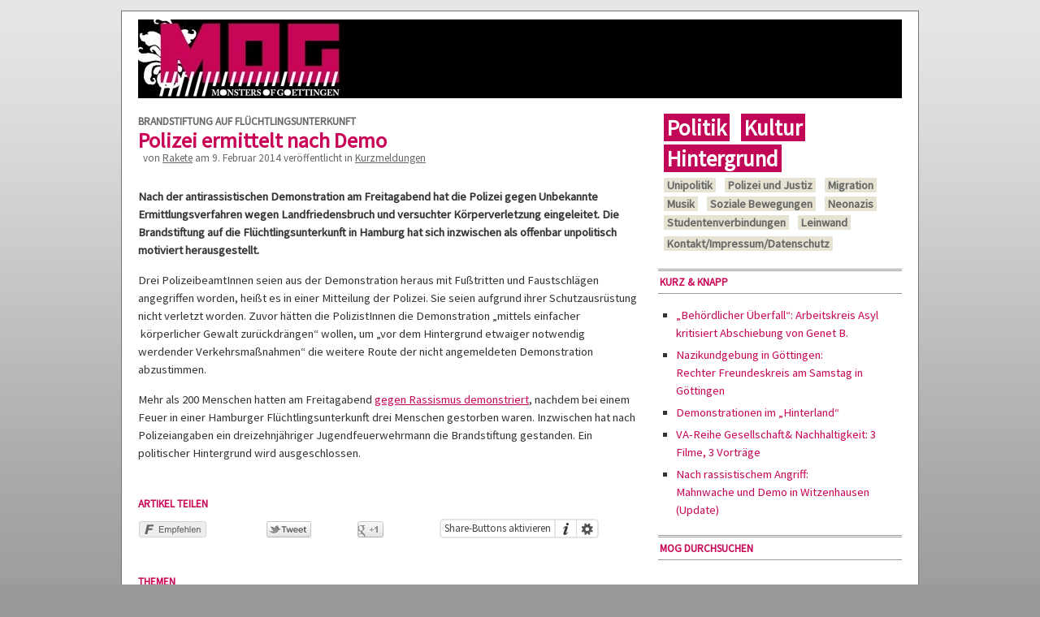

--- FILE ---
content_type: text/html; charset=UTF-8
request_url: https://monstersofgoe.de/2014/02/09/polizei-ermittelt-nach-demo/
body_size: 13247
content:
<!DOCTYPE html PUBLIC "-//W3C//DTD XHTML 1.0 Transitional//EN" "http://www.w3.org/TR/xhtml1/DTD/xhtml1-transitional.dtd">
<html xmlns="http://www.w3.org/1999/xhtml"  prefix="og: http://ogp.me/ns#">
<head profile="http://gmpg.org/xfn/11">
<meta http-equiv="Content-Type" content="text/html; charset=UTF-8" />
<meta name="viewport" content="width=device-width, initial-scale=1.0, minimum-scale=1.0, maximum-scale=1.0, user-scalable=0" />
	<title>Brandstiftung auf Flüchtlingsunterkunft:   Polizei ermittelt nach Demo - MONSTERS OF GÖTTINGEN</title><link href='https://fonts.googleapis.com/css?family=Source+Sans+Pro' rel='stylesheet' type='text/css'>
<link rel="stylesheet" type="text/css" media="screen" href="https://monstersofgoe.de/wp-content/themes/branfordmagazine-pro/style.css" />
	<link rel="stylesheet" type="text/css" media="screen" href="https://monstersofgoe.de/wp-content/themes/branfordmagazine-pro/styles/style_default.css" />
	<link rel="stylesheet" type="text/css" media="print" href="https://monstersofgoe.de/wp-content/themes/branfordmagazine-pro/styles/print.css" />


	<link href="https://monstersofgoe.de/wp-content/themes/branfordmagazine-pro/scripts/contentslider/css/slider.css" rel="stylesheet" type="text/css" />

<style type="text/css">
.ui-tabs-panel {background: #e6e3d3!important;}
.ui-tabs-selected .ui-tabs {background: #e6e3d3!important;border-bottom:1px solid #e6e3d3!important;}
.feature {background: #!important;}
</style>
<!-- WP HEAD STARTS -->
<meta name='robots' content='max-image-preview:large' />
	<style>img:is([sizes="auto" i], [sizes^="auto," i]) { contain-intrinsic-size: 3000px 1500px }</style>
	<link rel="alternate" type="application/rss+xml" title="MONSTERS OF GÖTTINGEN &raquo; Polizei ermittelt nach Demo-Kommentar-Feed" href="https://monstersofgoe.de/2014/02/09/polizei-ermittelt-nach-demo/feed/" />
<script type="text/javascript">
/* <![CDATA[ */
window._wpemojiSettings = {"baseUrl":"https:\/\/s.w.org\/images\/core\/emoji\/15.0.3\/72x72\/","ext":".png","svgUrl":"https:\/\/s.w.org\/images\/core\/emoji\/15.0.3\/svg\/","svgExt":".svg","source":{"concatemoji":"https:\/\/monstersofgoe.de\/wp-includes\/js\/wp-emoji-release.min.js?ver=6.7.4"}};
/*! This file is auto-generated */
!function(i,n){var o,s,e;function c(e){try{var t={supportTests:e,timestamp:(new Date).valueOf()};sessionStorage.setItem(o,JSON.stringify(t))}catch(e){}}function p(e,t,n){e.clearRect(0,0,e.canvas.width,e.canvas.height),e.fillText(t,0,0);var t=new Uint32Array(e.getImageData(0,0,e.canvas.width,e.canvas.height).data),r=(e.clearRect(0,0,e.canvas.width,e.canvas.height),e.fillText(n,0,0),new Uint32Array(e.getImageData(0,0,e.canvas.width,e.canvas.height).data));return t.every(function(e,t){return e===r[t]})}function u(e,t,n){switch(t){case"flag":return n(e,"\ud83c\udff3\ufe0f\u200d\u26a7\ufe0f","\ud83c\udff3\ufe0f\u200b\u26a7\ufe0f")?!1:!n(e,"\ud83c\uddfa\ud83c\uddf3","\ud83c\uddfa\u200b\ud83c\uddf3")&&!n(e,"\ud83c\udff4\udb40\udc67\udb40\udc62\udb40\udc65\udb40\udc6e\udb40\udc67\udb40\udc7f","\ud83c\udff4\u200b\udb40\udc67\u200b\udb40\udc62\u200b\udb40\udc65\u200b\udb40\udc6e\u200b\udb40\udc67\u200b\udb40\udc7f");case"emoji":return!n(e,"\ud83d\udc26\u200d\u2b1b","\ud83d\udc26\u200b\u2b1b")}return!1}function f(e,t,n){var r="undefined"!=typeof WorkerGlobalScope&&self instanceof WorkerGlobalScope?new OffscreenCanvas(300,150):i.createElement("canvas"),a=r.getContext("2d",{willReadFrequently:!0}),o=(a.textBaseline="top",a.font="600 32px Arial",{});return e.forEach(function(e){o[e]=t(a,e,n)}),o}function t(e){var t=i.createElement("script");t.src=e,t.defer=!0,i.head.appendChild(t)}"undefined"!=typeof Promise&&(o="wpEmojiSettingsSupports",s=["flag","emoji"],n.supports={everything:!0,everythingExceptFlag:!0},e=new Promise(function(e){i.addEventListener("DOMContentLoaded",e,{once:!0})}),new Promise(function(t){var n=function(){try{var e=JSON.parse(sessionStorage.getItem(o));if("object"==typeof e&&"number"==typeof e.timestamp&&(new Date).valueOf()<e.timestamp+604800&&"object"==typeof e.supportTests)return e.supportTests}catch(e){}return null}();if(!n){if("undefined"!=typeof Worker&&"undefined"!=typeof OffscreenCanvas&&"undefined"!=typeof URL&&URL.createObjectURL&&"undefined"!=typeof Blob)try{var e="postMessage("+f.toString()+"("+[JSON.stringify(s),u.toString(),p.toString()].join(",")+"));",r=new Blob([e],{type:"text/javascript"}),a=new Worker(URL.createObjectURL(r),{name:"wpTestEmojiSupports"});return void(a.onmessage=function(e){c(n=e.data),a.terminate(),t(n)})}catch(e){}c(n=f(s,u,p))}t(n)}).then(function(e){for(var t in e)n.supports[t]=e[t],n.supports.everything=n.supports.everything&&n.supports[t],"flag"!==t&&(n.supports.everythingExceptFlag=n.supports.everythingExceptFlag&&n.supports[t]);n.supports.everythingExceptFlag=n.supports.everythingExceptFlag&&!n.supports.flag,n.DOMReady=!1,n.readyCallback=function(){n.DOMReady=!0}}).then(function(){return e}).then(function(){var e;n.supports.everything||(n.readyCallback(),(e=n.source||{}).concatemoji?t(e.concatemoji):e.wpemoji&&e.twemoji&&(t(e.twemoji),t(e.wpemoji)))}))}((window,document),window._wpemojiSettings);
/* ]]> */
</script>
<link rel='stylesheet' id='prettyphoto-css' href='https://monstersofgoe.de/wp-content/plugins/prettyphoto-media/css/prettyPhoto.css?ver=3.1.4' type='text/css' media='screen' />
<style id='wp-emoji-styles-inline-css' type='text/css'>

	img.wp-smiley, img.emoji {
		display: inline !important;
		border: none !important;
		box-shadow: none !important;
		height: 1em !important;
		width: 1em !important;
		margin: 0 0.07em !important;
		vertical-align: -0.1em !important;
		background: none !important;
		padding: 0 !important;
	}
</style>
<link rel='stylesheet' id='wp-block-library-css' href='https://monstersofgoe.de/wp-includes/css/dist/block-library/style.min.css?ver=6.7.4' type='text/css' media='all' />
<style id='classic-theme-styles-inline-css' type='text/css'>
/*! This file is auto-generated */
.wp-block-button__link{color:#fff;background-color:#32373c;border-radius:9999px;box-shadow:none;text-decoration:none;padding:calc(.667em + 2px) calc(1.333em + 2px);font-size:1.125em}.wp-block-file__button{background:#32373c;color:#fff;text-decoration:none}
</style>
<style id='global-styles-inline-css' type='text/css'>
:root{--wp--preset--aspect-ratio--square: 1;--wp--preset--aspect-ratio--4-3: 4/3;--wp--preset--aspect-ratio--3-4: 3/4;--wp--preset--aspect-ratio--3-2: 3/2;--wp--preset--aspect-ratio--2-3: 2/3;--wp--preset--aspect-ratio--16-9: 16/9;--wp--preset--aspect-ratio--9-16: 9/16;--wp--preset--color--black: #000000;--wp--preset--color--cyan-bluish-gray: #abb8c3;--wp--preset--color--white: #ffffff;--wp--preset--color--pale-pink: #f78da7;--wp--preset--color--vivid-red: #cf2e2e;--wp--preset--color--luminous-vivid-orange: #ff6900;--wp--preset--color--luminous-vivid-amber: #fcb900;--wp--preset--color--light-green-cyan: #7bdcb5;--wp--preset--color--vivid-green-cyan: #00d084;--wp--preset--color--pale-cyan-blue: #8ed1fc;--wp--preset--color--vivid-cyan-blue: #0693e3;--wp--preset--color--vivid-purple: #9b51e0;--wp--preset--gradient--vivid-cyan-blue-to-vivid-purple: linear-gradient(135deg,rgba(6,147,227,1) 0%,rgb(155,81,224) 100%);--wp--preset--gradient--light-green-cyan-to-vivid-green-cyan: linear-gradient(135deg,rgb(122,220,180) 0%,rgb(0,208,130) 100%);--wp--preset--gradient--luminous-vivid-amber-to-luminous-vivid-orange: linear-gradient(135deg,rgba(252,185,0,1) 0%,rgba(255,105,0,1) 100%);--wp--preset--gradient--luminous-vivid-orange-to-vivid-red: linear-gradient(135deg,rgba(255,105,0,1) 0%,rgb(207,46,46) 100%);--wp--preset--gradient--very-light-gray-to-cyan-bluish-gray: linear-gradient(135deg,rgb(238,238,238) 0%,rgb(169,184,195) 100%);--wp--preset--gradient--cool-to-warm-spectrum: linear-gradient(135deg,rgb(74,234,220) 0%,rgb(151,120,209) 20%,rgb(207,42,186) 40%,rgb(238,44,130) 60%,rgb(251,105,98) 80%,rgb(254,248,76) 100%);--wp--preset--gradient--blush-light-purple: linear-gradient(135deg,rgb(255,206,236) 0%,rgb(152,150,240) 100%);--wp--preset--gradient--blush-bordeaux: linear-gradient(135deg,rgb(254,205,165) 0%,rgb(254,45,45) 50%,rgb(107,0,62) 100%);--wp--preset--gradient--luminous-dusk: linear-gradient(135deg,rgb(255,203,112) 0%,rgb(199,81,192) 50%,rgb(65,88,208) 100%);--wp--preset--gradient--pale-ocean: linear-gradient(135deg,rgb(255,245,203) 0%,rgb(182,227,212) 50%,rgb(51,167,181) 100%);--wp--preset--gradient--electric-grass: linear-gradient(135deg,rgb(202,248,128) 0%,rgb(113,206,126) 100%);--wp--preset--gradient--midnight: linear-gradient(135deg,rgb(2,3,129) 0%,rgb(40,116,252) 100%);--wp--preset--font-size--small: 13px;--wp--preset--font-size--medium: 20px;--wp--preset--font-size--large: 36px;--wp--preset--font-size--x-large: 42px;--wp--preset--spacing--20: 0.44rem;--wp--preset--spacing--30: 0.67rem;--wp--preset--spacing--40: 1rem;--wp--preset--spacing--50: 1.5rem;--wp--preset--spacing--60: 2.25rem;--wp--preset--spacing--70: 3.38rem;--wp--preset--spacing--80: 5.06rem;--wp--preset--shadow--natural: 6px 6px 9px rgba(0, 0, 0, 0.2);--wp--preset--shadow--deep: 12px 12px 50px rgba(0, 0, 0, 0.4);--wp--preset--shadow--sharp: 6px 6px 0px rgba(0, 0, 0, 0.2);--wp--preset--shadow--outlined: 6px 6px 0px -3px rgba(255, 255, 255, 1), 6px 6px rgba(0, 0, 0, 1);--wp--preset--shadow--crisp: 6px 6px 0px rgba(0, 0, 0, 1);}:where(.is-layout-flex){gap: 0.5em;}:where(.is-layout-grid){gap: 0.5em;}body .is-layout-flex{display: flex;}.is-layout-flex{flex-wrap: wrap;align-items: center;}.is-layout-flex > :is(*, div){margin: 0;}body .is-layout-grid{display: grid;}.is-layout-grid > :is(*, div){margin: 0;}:where(.wp-block-columns.is-layout-flex){gap: 2em;}:where(.wp-block-columns.is-layout-grid){gap: 2em;}:where(.wp-block-post-template.is-layout-flex){gap: 1.25em;}:where(.wp-block-post-template.is-layout-grid){gap: 1.25em;}.has-black-color{color: var(--wp--preset--color--black) !important;}.has-cyan-bluish-gray-color{color: var(--wp--preset--color--cyan-bluish-gray) !important;}.has-white-color{color: var(--wp--preset--color--white) !important;}.has-pale-pink-color{color: var(--wp--preset--color--pale-pink) !important;}.has-vivid-red-color{color: var(--wp--preset--color--vivid-red) !important;}.has-luminous-vivid-orange-color{color: var(--wp--preset--color--luminous-vivid-orange) !important;}.has-luminous-vivid-amber-color{color: var(--wp--preset--color--luminous-vivid-amber) !important;}.has-light-green-cyan-color{color: var(--wp--preset--color--light-green-cyan) !important;}.has-vivid-green-cyan-color{color: var(--wp--preset--color--vivid-green-cyan) !important;}.has-pale-cyan-blue-color{color: var(--wp--preset--color--pale-cyan-blue) !important;}.has-vivid-cyan-blue-color{color: var(--wp--preset--color--vivid-cyan-blue) !important;}.has-vivid-purple-color{color: var(--wp--preset--color--vivid-purple) !important;}.has-black-background-color{background-color: var(--wp--preset--color--black) !important;}.has-cyan-bluish-gray-background-color{background-color: var(--wp--preset--color--cyan-bluish-gray) !important;}.has-white-background-color{background-color: var(--wp--preset--color--white) !important;}.has-pale-pink-background-color{background-color: var(--wp--preset--color--pale-pink) !important;}.has-vivid-red-background-color{background-color: var(--wp--preset--color--vivid-red) !important;}.has-luminous-vivid-orange-background-color{background-color: var(--wp--preset--color--luminous-vivid-orange) !important;}.has-luminous-vivid-amber-background-color{background-color: var(--wp--preset--color--luminous-vivid-amber) !important;}.has-light-green-cyan-background-color{background-color: var(--wp--preset--color--light-green-cyan) !important;}.has-vivid-green-cyan-background-color{background-color: var(--wp--preset--color--vivid-green-cyan) !important;}.has-pale-cyan-blue-background-color{background-color: var(--wp--preset--color--pale-cyan-blue) !important;}.has-vivid-cyan-blue-background-color{background-color: var(--wp--preset--color--vivid-cyan-blue) !important;}.has-vivid-purple-background-color{background-color: var(--wp--preset--color--vivid-purple) !important;}.has-black-border-color{border-color: var(--wp--preset--color--black) !important;}.has-cyan-bluish-gray-border-color{border-color: var(--wp--preset--color--cyan-bluish-gray) !important;}.has-white-border-color{border-color: var(--wp--preset--color--white) !important;}.has-pale-pink-border-color{border-color: var(--wp--preset--color--pale-pink) !important;}.has-vivid-red-border-color{border-color: var(--wp--preset--color--vivid-red) !important;}.has-luminous-vivid-orange-border-color{border-color: var(--wp--preset--color--luminous-vivid-orange) !important;}.has-luminous-vivid-amber-border-color{border-color: var(--wp--preset--color--luminous-vivid-amber) !important;}.has-light-green-cyan-border-color{border-color: var(--wp--preset--color--light-green-cyan) !important;}.has-vivid-green-cyan-border-color{border-color: var(--wp--preset--color--vivid-green-cyan) !important;}.has-pale-cyan-blue-border-color{border-color: var(--wp--preset--color--pale-cyan-blue) !important;}.has-vivid-cyan-blue-border-color{border-color: var(--wp--preset--color--vivid-cyan-blue) !important;}.has-vivid-purple-border-color{border-color: var(--wp--preset--color--vivid-purple) !important;}.has-vivid-cyan-blue-to-vivid-purple-gradient-background{background: var(--wp--preset--gradient--vivid-cyan-blue-to-vivid-purple) !important;}.has-light-green-cyan-to-vivid-green-cyan-gradient-background{background: var(--wp--preset--gradient--light-green-cyan-to-vivid-green-cyan) !important;}.has-luminous-vivid-amber-to-luminous-vivid-orange-gradient-background{background: var(--wp--preset--gradient--luminous-vivid-amber-to-luminous-vivid-orange) !important;}.has-luminous-vivid-orange-to-vivid-red-gradient-background{background: var(--wp--preset--gradient--luminous-vivid-orange-to-vivid-red) !important;}.has-very-light-gray-to-cyan-bluish-gray-gradient-background{background: var(--wp--preset--gradient--very-light-gray-to-cyan-bluish-gray) !important;}.has-cool-to-warm-spectrum-gradient-background{background: var(--wp--preset--gradient--cool-to-warm-spectrum) !important;}.has-blush-light-purple-gradient-background{background: var(--wp--preset--gradient--blush-light-purple) !important;}.has-blush-bordeaux-gradient-background{background: var(--wp--preset--gradient--blush-bordeaux) !important;}.has-luminous-dusk-gradient-background{background: var(--wp--preset--gradient--luminous-dusk) !important;}.has-pale-ocean-gradient-background{background: var(--wp--preset--gradient--pale-ocean) !important;}.has-electric-grass-gradient-background{background: var(--wp--preset--gradient--electric-grass) !important;}.has-midnight-gradient-background{background: var(--wp--preset--gradient--midnight) !important;}.has-small-font-size{font-size: var(--wp--preset--font-size--small) !important;}.has-medium-font-size{font-size: var(--wp--preset--font-size--medium) !important;}.has-large-font-size{font-size: var(--wp--preset--font-size--large) !important;}.has-x-large-font-size{font-size: var(--wp--preset--font-size--x-large) !important;}
:where(.wp-block-post-template.is-layout-flex){gap: 1.25em;}:where(.wp-block-post-template.is-layout-grid){gap: 1.25em;}
:where(.wp-block-columns.is-layout-flex){gap: 2em;}:where(.wp-block-columns.is-layout-grid){gap: 2em;}
:root :where(.wp-block-pullquote){font-size: 1.5em;line-height: 1.6;}
</style>
<link rel='stylesheet' id='mediaelementjs-styles-css' href='https://monstersofgoe.de/wp-content/plugins/media-element-html5-video-and-audio-player/mediaelement/mediaelementplayer.css?ver=6.7.4' type='text/css' media='all' />
<script type="text/javascript" src="https://monstersofgoe.de/wp-includes/js/jquery/jquery.min.js?ver=3.7.1" id="jquery-core-js"></script>
<script type="text/javascript" src="https://monstersofgoe.de/wp-includes/js/jquery/jquery-migrate.min.js?ver=3.4.1" id="jquery-migrate-js"></script>
<link rel="https://api.w.org/" href="https://monstersofgoe.de/wp-json/" /><link rel="alternate" title="JSON" type="application/json" href="https://monstersofgoe.de/wp-json/wp/v2/posts/5999" /><link rel="canonical" href="https://monstersofgoe.de/2014/02/09/polizei-ermittelt-nach-demo/" />
<link rel='shortlink' href='https://monstersofgoe.de/?p=5999' />
<link rel="alternate" title="oEmbed (JSON)" type="application/json+oembed" href="https://monstersofgoe.de/wp-json/oembed/1.0/embed?url=https%3A%2F%2Fmonstersofgoe.de%2F2014%2F02%2F09%2Fpolizei-ermittelt-nach-demo%2F" />
<link rel="alternate" title="oEmbed (XML)" type="text/xml+oembed" href="https://monstersofgoe.de/wp-json/oembed/1.0/embed?url=https%3A%2F%2Fmonstersofgoe.de%2F2014%2F02%2F09%2Fpolizei-ermittelt-nach-demo%2F&#038;format=xml" />
<meta name="robots" content="index, follow" />
<!-- Open Graph Meta Data by WP-Open-Graph plugin-->
<meta property="og:site_name" content="MONSTERS OF GÖTTINGEN" />
<meta property="og:locale" content="de" />
<meta property="og:type" content="article" />
<meta property="og:title" content="Polizei ermittelt nach Demo" />
<meta property="og:url" content="https://monstersofgoe.de/2014/02/09/polizei-ermittelt-nach-demo/" />
<meta property="og:description" content="Nach der antirassistischen Demonstration am Freitagabend hat die Polizei gegen Unbekannte Ermittlungsverfahren wegen Landfriedensbruch und versuchter Körperverletzung eingeleitet. Die Brandstiftung auf die Flüchtlingsunterkunft in Hamburg hat sich inzwischen als offenbar unpolitisch motiviert herausgestellt. Drei PolizeibeamtInnen seien aus der Demonstration heraus mit Fußtritten und Faustschlägen angegriffen worden, heißt es in einer Mitteilung der Polizei. Sie seien aufgrund ihrer Schutzausrüstung nicht verletzt worden. Zuvor hätten die PolizistInnen die Demonstration &#8222;mittels einfacher  körperlicher Gewalt zurückdrängen&#8220; wollen, um &#8222;vor dem Hintergrund etwaiger notwendig werdender Verkehrsmaßnahmen&#8220; die weitere Route der nicht angemeldeten Demonstration abzustimmen. Mehr als 200 Menschen hatten am Freitagabend gegen Rassismus demonstriert, nachdem bei einem Feuer in einer Hamburger Flüchtlingsunterkunft drei Menschen gestorben waren. Inzwischen hat nach Polizeiangaben ein dreizehnjähriger Jugendfeuerwehrmann die Brandstiftung gestanden. Ein politischer Hintergrund wird ausgeschlossen." />
<meta property="og:image" content="http://monstersofgoe.de/logoquad.png" />
<!-- /Open Graph Meta Data -->
<link rel="stylesheet" type="text/css" href="https://monstersofgoe.de/wp-content/plugins/wp-recaptcha/recaptcha.css" /><!-- WP HEAD ENDS -->
<link rel="alternate" type="application/rss+xml" title="MONSTERS OF GÖTTINGEN RSS Feed" href="https://monstersofgoe.de/feed/" />
<link rel="pingback" href="https://monstersofgoe.de/xmlrpc.php" />
</head>
<body class="post-template-default single single-post postid-5999 single-format-standard">
<div id="page" class="clearfloat">

<!-- LOGO/HEADER BLOCK STARTS HERE -->
    <div id="logo" class="clearfloat">
        <a href="https://monstersofgoe.de" style="display:block; width:80%; height:100%;float:left;"></a>
		<div id="menubutton">
			<a href="javascript:slideMenu();"><img src="https://monstersofgoe.de/wp-content/themes/branfordmagazine-pro/images/menu.png" border="0" width="50"></a>
		</div>
      </div>
<!-- LOGO/HEADER BLOCK ENDS HERE -->
  <!--<div class="searchcontainer">
    <form method="get" id="searchform" action="https://monstersofgoe.de/">
<div><input type="text" value="" name="s" id="s" class="searchfield" />
<input type="submit" id="searchsubmit" value="Suche" class="button" />
</div>
</form>  </div>-->

<!-- MAIN NAVIGATION BLOCK STARTS HERE -->
<div id="wp_nav_menu_primary">
	<div class="sf-menu"><ul>
<li class="page_item page-item-9"><a href="https://monstersofgoe.de/about/">About</a></li>
<li class="page_item page-item-30"><a href="https://monstersofgoe.de/kontakt/">Kontakt, Impressum, Datenschutz</a></li>
<li class="page_item page-item-31"><a href="https://monstersofgoe.de/konstruktive-kritik/">Konstruktive Kritik</a></li>
<li class="page_item page-item-1228"><a href="https://monstersofgoe.de/streetart/">Streetart</a></li>
<li class="page_item page-item-1537"><a href="https://monstersofgoe.de/monster-werden/">Monster werden?</a></li>
<li class="page_item page-item-1547"><a href="https://monstersofgoe.de/kinoprogramm-goettinger-programmkinos/">Kinoprogramm Göttinger Programmkinos</a></li>
<li class="page_item page-item-1551"><a href="https://monstersofgoe.de/sticker/">Sticker</a></li>
<li class="page_item page-item-1734"><a href="https://monstersofgoe.de/mog-mediathek/">Mediathek</a></li>
<li class="page_item page-item-1815"><a href="https://monstersofgoe.de/kaffeekraenzchen/">Monsters Kaffeekränzchen</a></li>
<li class="page_item page-item-2136"><a href="https://monstersofgoe.de/veranstaltung-melden/">Veranstaltung melden</a></li>
<li class="page_item page-item-2190"><a href="https://monstersofgoe.de/politik/">Politik</a></li>
<li class="page_item page-item-2225"><a href="https://monstersofgoe.de/planung/">Geschützt: planung</a></li>
<li class="page_item page-item-2227"><a href="https://monstersofgoe.de/test/">Test</a></li>
<li class="page_item page-item-2293"><a href="https://monstersofgoe.de/liveticker/">Liveticker</a></li>
<li class="page_item page-item-2321"><a href="https://monstersofgoe.de/testseite/">testseite</a></li>
<li class="page_item page-item-2390"><a href="https://monstersofgoe.de/tickertest/">tickertest</a></li>
<li class="page_item page-item-2911"><a href="https://monstersofgoe.de/antifee/">Antifee</a></li>
<li class="page_item page-item-3140"><a href="https://monstersofgoe.de/nazidoku/">#nazidoku</a></li>
<li class="page_item page-item-3418"><a href="https://monstersofgoe.de/antifee-interviewmagazin/">Antifee Interviewmagazin</a></li>
<li class="page_item page-item-5861"><a href="https://monstersofgoe.de/termine/">Termine</a></li>
</ul></div>
</div>



<!-- MAIN NAVIGATION BLOCK ENDS HERE -->

<div id="mobilemenu">
	<ul class="topics" style="font-size: 18px;">
		    <li><a href="https://monstersofgoe.de/category/politik/">Politik</a></li> 
		    <li><a href="https://monstersofgoe.de/category/kultur" title="">Kultur</a></li> 
		    <li><a href="https://monstersofgoe.de/category/hintergrund/" title="">Hintergrund</a></li> 
	</ul> 
	<br style="clear:left;"> 
	<ul class="subtopics" style="font-size: 18px;">
		    <li><a href="https://monstersofgoe.de/category/unipolitik/">Unipolitik</a></li> 
		    <li><a href="https://monstersofgoe.de/category/polizei-und-justiz/" title="">Polizei und Justiz</a></li> 
			<li><a href="https://monstersofgoe.de/category/migration/" title="">Migration</a></li> 
			<li><a href="https://monstersofgoe.de/category/musik/" title="">Musik</a></li> 
		    <li><a href="https://monstersofgoe.de/category/soziale-bewegungen/" title="">Soziale Bewegungen</a></li> 
			<li><a href="https://monstersofgoe.de/category/neonazis/" title="">Neonazis</a></li> 
			<li><a href="https://monstersofgoe.de/category/studentenverbindungen/" title="">Studentenverbindungen</a></li> 
			<li><a href="https://monstersofgoe.de/category/leinwand/" title="">Leinwand</a></li> 
	</ul> 
<br style="clear:left;"> 
<ul class="subtopics" style="font-size: 18px; margin-top:3px;">
        <li><a href="https://monstersofgoe.de/kontakt/">Kontakt &amp; Impressum</a></li> 
</ul> 
</div>



<div id="content">
  

  <div class="post" id="post-5999">

 <h3 class="dachzeile">Brandstiftung auf Flüchtlingsunterkunft</h3>


    <h5>Polizei ermittelt nach Demo</h5>

<small class="metasmall">
    von
    <a href="https://monstersofgoe.de/author/rakete/" title="Beiträge von Rakete" rel="author">Rakete</a>    am
	9. Februar 2014    ver&ouml;ffentlicht in
    <a href="https://monstersofgoe.de/category/kurzmeldungen/" rel="category tag">Kurzmeldungen</a>        </small>

<div class="teaser">
</div>




    <div class="entry" style="clear:both;">
                  <p>Nach der antirassistischen Demonstration am Freitagabend hat die Polizei gegen Unbekannte Ermittlungsverfahren wegen Landfriedensbruch und versuchter Körperverletzung eingeleitet. Die Brandstiftung auf die Flüchtlingsunterkunft in Hamburg hat sich inzwischen als offenbar unpolitisch motiviert herausgestellt.</p>
<p>Drei PolizeibeamtInnen seien aus der Demonstration heraus mit Fußtritten und Faustschlägen angegriffen worden, heißt es in einer Mitteilung der Polizei. Sie seien aufgrund ihrer Schutzausrüstung nicht verletzt worden. Zuvor hätten die PolizistInnen die Demonstration &#8222;mittels einfacher  körperlicher Gewalt zurückdrängen&#8220; wollen, um &#8222;vor dem Hintergrund etwaiger notwendig werdender Verkehrsmaßnahmen&#8220; die weitere Route der nicht angemeldeten Demonstration abzustimmen.</p>
<p>Mehr als 200 Menschen hatten am Freitagabend <a href="http://monstersofgoe.de/2014/02/07/demo-nach-feuer-in-fluchtlingsunterkunft/">gegen Rassismus demonstriert</a>, nachdem bei einem Feuer in einer Hamburger Flüchtlingsunterkunft drei Menschen gestorben waren. Inzwischen hat nach Polizeiangaben ein dreizehnjähriger Jugendfeuerwehrmann die Brandstiftung gestanden. Ein politischer Hintergrund wird ausgeschlossen.</p>

          </div>
   
  </div>
	<h3>Artikel teilen</h3>
	<div id="socialshareprivacy" class="noborder"></div>
		<script type="text/javascript">
		    jQuery(function (){
		      if(jQuery('#socialshareprivacy').length > 0){
			        jQuery('#socialshareprivacy').socialSharePrivacy();
		      }	      
		    });
		</script>

 <br><h3>Themen</h3><a href="https://monstersofgoe.de/tag/brandstiftung/" rel="tag">Brandstiftung</a>, <a href="https://monstersofgoe.de/tag/demonstration/" rel="tag">Demonstration</a>, <a href="https://monstersofgoe.de/tag/hamburg/" rel="tag">Hamburg</a>, <a href="https://monstersofgoe.de/tag/korperverletzung/" rel="tag">Körperverletzung</a>, <a href="https://monstersofgoe.de/tag/landfriedensbruch/" rel="tag">Landfriedensbruch</a>, <a href="https://monstersofgoe.de/tag/polizei/" rel="tag">Polizei</a><br><br>	
                  
  <div style="clear:both;"></div>
  
<!-- You can start editing here. -->


			<!-- If comments are open, but there are no comments. -->

	 


<div id="respond">

<h3>Schreibe einen Kommentar</h3>

<div id="cancel-comment-reply"> 
	<small><a rel="nofollow" id="cancel-comment-reply-link" href="/2014/02/09/polizei-ermittelt-nach-demo/#respond" style="display:none;">Hier klicken, um die Antwort abzubrechen.</a></small>
</div> 

<p>Du musst angemeldet sein, um einen Kommentar zu schreiben.
<a href="https://monstersofgoe.de/wp-login.php?redirect_to=https%3A%2F%2Fmonstersofgoe.de%2F2014%2F02%2F09%2Fpolizei-ermittelt-nach-demo%2F">Anmelden</a> | <a href="https://monstersofgoe.de/wp-login.php?action=register">Registrieren</a></p>
<p>Bitte lese dazu unsere <a href="https://monstersofgoe.de/2011/02/11/hallo-mensch-mit-meinung/">Regeln und Hinweise</a> zum Kommentieren.</p>
</div>

  </div>
<!-- SIDEBAR -->
<div id="sidebar">
<div id="sidebarmenu">

<ul class="topics" style="font-size: 18px;">
        <li><a href="/category/politik/">Politik</a></li> 
        <li><a href="/category/kultur" title="">Kultur</a></li> 
        <li><a href="/category/hintergrund/" title="">Hintergrund</a></li> 
</ul> 
<br style="clear:left;"> 
<ul class="subtopics" style="font-size: 18px;">
        <li><a href="/category/unipolitik/">Unipolitik</a></li> 
        <li><a href="/category/polizei-und-justiz/" title="">Polizei und Justiz</a></li> 
		<li><a href="/category/migration/" title="">Migration</a></li> 
		<li><a href="/category/musik/" title="">Musik</a></li> 
        <li><a href="/category/soziale-bewegungen/" title="">Soziale Bewegungen</a></li> 
		<li><a href="/category/neonazis/" title="">Neonazis</a></li> 
		<li><a href="/category/studentenverbindungen/" title="">Studentenverbindungen</a></li> 
		<li><a href="/category/leinwand/" title="">Leinwand</a></li> 
</ul> 
<br style="clear:left;"> 
<ul class="subtopics" style="font-size: 18px; margin-top:3px;">
        <li><a href="/kontakt/">Kontakt/Impressum/Datenschutz</a></li> 
</ul> 
<br style="clear:left;"> 
</div>
  <div id="sidelist">
  	 
  
   
		<div class="sidebar_widget"><h3>Kurz &#038; knapp</h3><ul class="bullets">
  <li><a href="https://monstersofgoe.de/2017/08/05/behoerdlicher-ueberfall-arbeitskreis-asyl-kritisiert-abschiebung-von-genet-b/" title="„Behördlicher Überfall“: Arbeitskreis Asyl kritisiert Abschiebung von Genet B.">
	    „Behördlicher Überfall“: Arbeitskreis Asyl kritisiert Abschiebung von Genet B.    </a></li>
</ul>
<ul class="bullets">
  <li><a href="https://monstersofgoe.de/2016/05/20/rechter-freundeskreis-am-samstag-in-goettingen/" title="Rechter Freundeskreis am Samstag in Göttingen">
	Nazikundgebung in Göttingen:<br>    Rechter Freundeskreis am Samstag in Göttingen    </a></li>
</ul>
<ul class="bullets">
  <li><a href="https://monstersofgoe.de/2015/12/05/demonstrationen-im-hinterland/" title="Demonstrationen im &#8222;Hinterland&#8220;">
	    Demonstrationen im &#8222;Hinterland&#8220;    </a></li>
</ul>
<ul class="bullets">
  <li><a href="https://monstersofgoe.de/2015/11/17/reihe-gesellschaft-nachhaltigkeit-3-filme-3-vortraege/" title="VA-Reihe Gesellschaft&#038; Nachhaltigkeit: 3 Filme, 3 Vorträge">
	    VA-Reihe Gesellschaft&#038; Nachhaltigkeit: 3 Filme, 3 Vorträge    </a></li>
</ul>
<ul class="bullets">
  <li><a href="https://monstersofgoe.de/2015/11/16/mahnwache-und-demo-in-witzenhausen/" title="Mahnwache und Demo in Witzenhausen (Update)">
	Nach rassistischem Angriff:<br>    Mahnwache und Demo in Witzenhausen (Update)    </a></li>
</ul>
</div><div class="sidebar_widget"><h3>MoG durchsuchen</h3><form method="get" id="searchform" action="https://monstersofgoe.de/">
<div><input type="text" value="" name="s" id="s" class="searchfield" />
<input type="submit" id="searchsubmit" value="Suche" class="button" />
</div>
</form></div><div class="sidebar_widget"> <h3>About MOG</h3><p>Monsters of Göttingen ist ein alternatives Stadtmagazin und berichtet mal mehr, mal weniger regelmäßig über Geschehnisse in und um Göttingen.</p>
<div class="clear"></div>
<p style="margin:0"><a href="https://monstersofgoe.de/2013/04/09/about-monsters-of-gottingen/"><span>weiterlesen</span></a></p>
</div><div class="sidebar_widget"><h3>FOLGT UNS!</h3><a href="http://monstersofgoe.de/?feed=rss2" target=&quot;_blank&quot;><img src="https://monstersofgoe.de/wp-content/plugins/social-profiles-widget/assets/images/default/Feed_32x32.png" alt="RSS" /></a><a href="http://twitter.com/monstersofgoe" target=&quot;_blank&quot;><img src="https://monstersofgoe.de/wp-content/plugins/social-profiles-widget/assets/images/default/Twitter_32x32.png" alt="Twitter" /></a><a href="https://www.facebook.com/monstersofgoe" target=&quot;_blank&quot;><img src="https://monstersofgoe.de/wp-content/plugins/social-profiles-widget/assets/images/default/Facebook_32x32.png" alt="Facebook" /></a></div>        
          
  
    <!-- FEATURED SLIDER-->
<!--    <h3>
      	<a href="http://www.wp-themes.der-prinz.com/branfordmagazine/category/featured-articles" title="View all posts filed under Featured articles">Featured</a><br>
    </h3>

<div id="slider">
	<div id="mask">
		<ul>


    	<li>
    <div class="feature">
 <a href="https://monstersofgoe.de/2018/04/22/kaputte-haeuser-nicht-mit-uns-demo-gegen-steigende-mieten/" rel="bookmark" class="alignleft">
<img width="200" height="134" src="https://monstersofgoe.de/wp-content/uploads/2018/04/0141_Studiwerk1-200x134.jpg" class="alignleft wp-post-image" alt="" decoding="async" loading="lazy" srcset="https://monstersofgoe.de/wp-content/uploads/2018/04/0141_Studiwerk1-200x134.jpg 200w, https://monstersofgoe.de/wp-content/uploads/2018/04/0141_Studiwerk1-590x393.jpg 590w, https://monstersofgoe.de/wp-content/uploads/2018/04/0141_Studiwerk1-768x512.jpg 768w, https://monstersofgoe.de/wp-content/uploads/2018/04/0141_Studiwerk1-1024x683.jpg 1024w, https://monstersofgoe.de/wp-content/uploads/2018/04/0141_Studiwerk1-150x100.jpg 150w, https://monstersofgoe.de/wp-content/uploads/2018/04/0141_Studiwerk1-e1524417777289.jpg 1280w" sizes="auto, (max-width: 200px) 100vw, 200px" /></a>
<br>
 <a href="https://monstersofgoe.de/2018/04/22/kaputte-haeuser-nicht-mit-uns-demo-gegen-steigende-mieten/" rel="bookmark" class="featuretitle">
      &#8222;Kaputte Häuser? Nicht mit uns!&#8220; &#8211; Demo gegen steigende Mieten      </a>
      <p>Gegen steigende Mieten, soziale Verdrängung und den Verfall von Wohnraum haben am 21.04.2018 die Rote Straße und die Wohnrauminitiative protestiert. Die durch die Stadt laufende Demonstration blieb friedlich, bis die Polizei eingreift. Eine Chronologie.</p>
    </div>
	</li>
    	<li>
    <div class="feature">
 <a href="https://monstersofgoe.de/2018/01/24/die-haeuser-denen-die-drin-wohnen-om10-feiert-hauskauf-bei-neujahrsempfang-2/" rel="bookmark" class="alignleft">
<img width="200" height="134" src="https://monstersofgoe.de/wp-content/uploads/2018/01/arton745-dff92-ba08b-200x134.jpg" class="alignleft wp-post-image" alt="" decoding="async" loading="lazy" srcset="https://monstersofgoe.de/wp-content/uploads/2018/01/arton745-dff92-ba08b-200x134.jpg 200w, https://monstersofgoe.de/wp-content/uploads/2018/01/arton745-dff92-ba08b-150x100.jpg 150w" sizes="auto, (max-width: 200px) 100vw, 200px" /></a>
<br>
 <a href="https://monstersofgoe.de/2018/01/24/die-haeuser-denen-die-drin-wohnen-om10-feiert-hauskauf-bei-neujahrsempfang-2/" rel="bookmark" class="featuretitle">
      Die Häuser denen, die drin wohnen.- OM10 feiert Hauskauf bei Neujahrsempfang      </a>
      <p>Zum dritten Mal hat das Hausprojekt OM10 am vergangenen Sonntag, 23.Januar, zum Neujahrsempfang eingeladen.  Nach über zwei Jahren der Besetzung konnten die Bewohner*innen, Unterstützer*innen und Helfer*innen nun auf den Hauskauf im März 2017 und den Beginn von Umbau- und Sanierungsarbeiten zurückblicken.</p>
    </div>
	</li>
    	<li>
    <div class="feature">
 <a href="https://monstersofgoe.de/2017/12/13/video-stellt-gewahrsamnahme-waehrend-demo-infrage/" rel="bookmark" class="alignleft">
<img width="200" height="134" src="https://monstersofgoe.de/wp-content/uploads/2017/12/IMG_0074-200x134.jpg" class="alignleft wp-post-image" alt="" decoding="async" loading="lazy" srcset="https://monstersofgoe.de/wp-content/uploads/2017/12/IMG_0074-200x134.jpg 200w, https://monstersofgoe.de/wp-content/uploads/2017/12/IMG_0074-590x393.jpg 590w, https://monstersofgoe.de/wp-content/uploads/2017/12/IMG_0074-150x100.jpg 150w, https://monstersofgoe.de/wp-content/uploads/2017/12/IMG_0074.jpg 620w" sizes="auto, (max-width: 200px) 100vw, 200px" /></a>
<br>
 <a href="https://monstersofgoe.de/2017/12/13/video-stellt-gewahrsamnahme-waehrend-demo-infrage/" rel="bookmark" class="featuretitle">
      Video stellt Gewahrsamnahme während Demo infrage      </a>
      <p>Gegen Polizeistaat und anhaltende Kriminalisierung der G20-Proteste demonstrierten ca. 650 Menschen am Samstag, den 9. Dezember, durch die Göttinger Innenstadt. In der Roten Straße wurde ein Ordner des Demonstrationszugs gewaltsam in Gewahrsam genommen.</p>
    </div>
	</li>
    	<li>
    <div class="feature">
 <a href="https://monstersofgoe.de/2017/12/05/polizeirazzien-in-goettingen/" rel="bookmark" class="alignleft">
<img width="200" height="134" src="https://monstersofgoe.de/wp-content/uploads/2017/12/2017-12-05-hausdurchsuchung-200x134.jpg" class="alignleft wp-post-image" alt="" decoding="async" loading="lazy" srcset="https://monstersofgoe.de/wp-content/uploads/2017/12/2017-12-05-hausdurchsuchung-200x134.jpg 200w, https://monstersofgoe.de/wp-content/uploads/2017/12/2017-12-05-hausdurchsuchung-590x393.jpg 590w, https://monstersofgoe.de/wp-content/uploads/2017/12/2017-12-05-hausdurchsuchung-768x512.jpg 768w, https://monstersofgoe.de/wp-content/uploads/2017/12/2017-12-05-hausdurchsuchung-1024x682.jpg 1024w, https://monstersofgoe.de/wp-content/uploads/2017/12/2017-12-05-hausdurchsuchung-150x100.jpg 150w, https://monstersofgoe.de/wp-content/uploads/2017/12/2017-12-05-hausdurchsuchung.jpg 2000w" sizes="auto, (max-width: 200px) 100vw, 200px" /></a>
<br>
 <a href="https://monstersofgoe.de/2017/12/05/polizeirazzien-in-goettingen/" rel="bookmark" class="featuretitle">
      Polizeirazzien in Göttingen      </a>
      <p>In den heutigen frühen Morgenstunden durchsuchten in Göttingen mehrere Polizeihundertschaften zwei Wohnungen, eine Presseagentur und ein Auto. Die Polizei begründete ihr Vorgehen mit Ermittlungen im Zuge der G20-Proteste. Bereits kurz nach dem Einsatz regt sich Protest gegen das als &#8222;martialisch&#8220; beschriebene Vorgehen.</p>
    </div>
	</li>
        
		</ul>
	</div>
	<div id="pause">
	</div>
</div>-->


	
  </div>
  <!--END SIDELIST-->
</div>
<!--END SIDEBAR-->
</div>
<!-- ALTERNATIVE FOOTER START -->

<div id="alternative_footer">
  <div class="alternative_footer_left">
        <div class="sidebar_widget"><h4>Dossiers</h4>			<div class="textwidget"><p><a href="/nazidoku/"><img src="http://monstersofgoe.de/wp-content/uploads/2011/10/dossier%20nazis%20klein.png" class="footer"></a></p>
<p><a href="/category/schwerpunkte/rotstiftmilieu/"><img src="http://monstersofgoe.de/wp-content/uploads/2011/10/dossier%20zukunftsvertrag%20klein.png" class="footer"></a></p>
<p><a href="/antifee-interviewmagazin/"><img src="http://monstersofgoe.de/wp-content/uploads/2011/10/antifeemag.png" class="footer"></a></p>
</div>
		</div>      </div>
  <div class="alternative_footer_middle1">
        <div class="sidebar_widget"> <h4>Eure Meinung</h4><ul class="bullets"></ul></div>      </div>
  <div class="alternative_footer_middle2">
        <div class="sidebar_widget"><h4>Medienpartner</h4>			<div class="textwidget"><p><a href="http://www.tagessatz.de" target="_blank"><img src="http://monstersofgoe.de/wp-content/uploads/2011/10/tagessatz.png" border="0" class="footer" alt="Tagessatz - Das StraßenMagazin"></a></p>
</div>
		</div>      </div>
  <div class="alternative_footer_right">
        <div class="sidebar_widget"><h4>Themen</h4><div class="ctc"><a href="https://monstersofgoe.de/tag/abschiebung/" class="ctc-tag tag-link-105" title="30 topics" rel="tag" style="font-size: 14.192307692308pt;">Abschiebung</a>
<a href="https://monstersofgoe.de/tag/adf/" class="ctc-tag tag-link-146" title="15 topics" rel="tag" style="font-size: 10.153846153846pt;">ADF</a>
<a href="https://monstersofgoe.de/tag/afd/" class="ctc-tag tag-link-589" title="8 topics" rel="tag" style="font-size: 8.2692307692308pt;">AfD</a>
<a href="https://monstersofgoe.de/tag/ak-asyl/" class="ctc-tag tag-link-109" title="13 topics" rel="tag" style="font-size: 9.6153846153846pt;">AK Asyl</a>
<a href="https://monstersofgoe.de/tag/amtsgericht/" class="ctc-tag tag-link-183" title="8 topics" rel="tag" style="font-size: 8.2692307692308pt;">Amtsgericht</a>
<a href="https://monstersofgoe.de/tag/anti-akw-bewegung/" class="ctc-tag tag-link-140" title="10 topics" rel="tag" style="font-size: 8.8076923076923pt;">Anti-AKW-Bewegung</a>
<a href="https://monstersofgoe.de/tag/antifa/" class="ctc-tag tag-link-96" title="24 topics" rel="tag" style="font-size: 12.576923076923pt;">Antifa</a>
<a href="https://monstersofgoe.de/tag/antifaschistische-linke-international/" class="ctc-tag tag-link-136" title="10 topics" rel="tag" style="font-size: 8.8076923076923pt;">Antifaschistische Linke International</a>
<a href="https://monstersofgoe.de/tag/antifee-festival/" class="ctc-tag tag-link-167" title="18 topics" rel="tag" style="font-size: 10.961538461538pt;">Antifee Festival</a>
<a href="https://monstersofgoe.de/tag/asta/" class="ctc-tag tag-link-132" title="30 topics" rel="tag" style="font-size: 14.192307692308pt;">Asta</a>
<a href="https://monstersofgoe.de/tag/asta-finanzskandal/" class="ctc-tag tag-link-160" title="7 topics" rel="tag" style="font-size: 8pt;">Asta-Finanzskandal</a>
<a href="https://monstersofgoe.de/tag/asyl/" class="ctc-tag tag-link-275" title="13 topics" rel="tag" style="font-size: 9.6153846153846pt;">Asyl</a>
<a href="https://monstersofgoe.de/tag/asylpolitik/" class="ctc-tag tag-link-286" title="13 topics" rel="tag" style="font-size: 9.6153846153846pt;">Asylpolitik</a>
<a href="https://monstersofgoe.de/tag/besetzung/" class="ctc-tag tag-link-737" title="9 topics" rel="tag" style="font-size: 8.5384615384615pt;">Besetzung</a>
<a href="https://monstersofgoe.de/tag/beweissicherungs-und-festnahmeeinheit/" class="ctc-tag tag-link-114" title="11 topics" rel="tag" style="font-size: 9.0769230769231pt;">Beweissicherungs- und Festnahmeeinheit</a>
<a href="https://monstersofgoe.de/tag/boris-pistorius/" class="ctc-tag tag-link-106" title="12 topics" rel="tag" style="font-size: 9.3461538461538pt;">Boris Pistorius</a>
<a href="https://monstersofgoe.de/tag/brandanschlag-kreishaus/" class="ctc-tag tag-link-438" title="8 topics" rel="tag" style="font-size: 8.2692307692308pt;">Brandanschlag Kreishaus</a>
<a href="https://monstersofgoe.de/tag/brandstiftung/" class="ctc-tag tag-link-231" title="7 topics" rel="tag" style="font-size: 8pt;">Brandstiftung</a>
<a href="https://monstersofgoe.de/tag/burschenschaft-hannovera/" class="ctc-tag tag-link-143" title="8 topics" rel="tag" style="font-size: 8.2692307692308pt;">Burschenschaft Hannovera</a>
<a href="https://monstersofgoe.de/tag/demonstration/" class="ctc-tag tag-link-870" title="59 topics" rel="tag" style="font-size: 22pt;">Demonstration</a>
<a href="https://monstersofgoe.de/tag/dgb/" class="ctc-tag tag-link-178" title="8 topics" rel="tag" style="font-size: 8.2692307692308pt;">DGB</a>
<a href="https://monstersofgoe.de/tag/feminismus/" class="ctc-tag tag-link-199" title="18 topics" rel="tag" style="font-size: 10.961538461538pt;">Feminismus</a>
<a href="https://monstersofgoe.de/tag/fluchtlinge/" class="ctc-tag tag-link-622" title="21 topics" rel="tag" style="font-size: 11.769230769231pt;">Flüchtlinge</a>
<a href="https://monstersofgoe.de/tag/fluchtlingspolitik/" class="ctc-tag tag-link-107" title="8 topics" rel="tag" style="font-size: 8.2692307692308pt;">Flüchtlingspolitik</a>
<a href="https://monstersofgoe.de/tag/friedland/" class="ctc-tag tag-link-235" title="8 topics" rel="tag" style="font-size: 8.2692307692308pt;">Friedland</a>
<a href="https://monstersofgoe.de/tag/grune/" class="ctc-tag tag-link-168" title="10 topics" rel="tag" style="font-size: 8.8076923076923pt;">Grüne</a>
<a href="https://monstersofgoe.de/tag/gottinger-tageblatt/" class="ctc-tag tag-link-99" title="7 topics" rel="tag" style="font-size: 8pt;">Göttinger Tageblatt</a>
<a href="https://monstersofgoe.de/tag/hausdurchsuchung/" class="ctc-tag tag-link-343" title="8 topics" rel="tag" style="font-size: 8.2692307692308pt;">Hausdurchsuchung</a>
<a href="https://monstersofgoe.de/tag/hochschulpolitik/" class="ctc-tag tag-link-223" title="8 topics" rel="tag" style="font-size: 8.2692307692308pt;">Hochschulpolitik</a>
<a href="https://monstersofgoe.de/tag/jusos/" class="ctc-tag tag-link-147" title="11 topics" rel="tag" style="font-size: 9.0769230769231pt;">Jusos</a>
<a href="https://monstersofgoe.de/tag/lern-und-studienzentrum/" class="ctc-tag tag-link-316" title="8 topics" rel="tag" style="font-size: 8.2692307692308pt;">Lern- und Studienzentrum</a>
<a href="https://monstersofgoe.de/tag/martin-r/" class="ctc-tag tag-link-98" title="11 topics" rel="tag" style="font-size: 9.0769230769231pt;">Martin R.</a>
<a href="https://monstersofgoe.de/tag/musik/" class="ctc-tag tag-link-866" title="16 topics" rel="tag" style="font-size: 10.423076923077pt;">Musik</a>
<a href="https://monstersofgoe.de/tag/neonazis/" class="ctc-tag tag-link-877" title="33 topics" rel="tag" style="font-size: 15pt;">Neonazis</a>
<a href="https://monstersofgoe.de/tag/northeim/" class="ctc-tag tag-link-176" title="15 topics" rel="tag" style="font-size: 10.153846153846pt;">Northeim</a>
<a href="https://monstersofgoe.de/tag/npd/" class="ctc-tag tag-link-122" title="27 topics" rel="tag" style="font-size: 13.384615384615pt;">NPD</a>
<a href="https://monstersofgoe.de/tag/nsu/" class="ctc-tag tag-link-172" title="9 topics" rel="tag" style="font-size: 8.5384615384615pt;">NSU</a>
<a href="https://monstersofgoe.de/tag/polizei/" class="ctc-tag tag-link-177" title="58 topics" rel="tag" style="font-size: 21.730769230769pt;">Polizei</a>
<a href="https://monstersofgoe.de/tag/polizeigewalt/" class="ctc-tag tag-link-134" title="23 topics" rel="tag" style="font-size: 12.307692307692pt;">Polizeigewalt</a>
<a href="https://monstersofgoe.de/tag/rassismus/" class="ctc-tag tag-link-166" title="16 topics" rel="tag" style="font-size: 10.423076923077pt;">Rassismus</a>
<a href="https://monstersofgoe.de/tag/rcds/" class="ctc-tag tag-link-135" title="11 topics" rel="tag" style="font-size: 9.0769230769231pt;">RCDS</a>
<a href="https://monstersofgoe.de/tag/robert-kruse/" class="ctc-tag tag-link-92" title="17 topics" rel="tag" style="font-size: 10.692307692308pt;">Robert Kruse</a>
<a href="https://monstersofgoe.de/tag/roma/" class="ctc-tag tag-link-279" title="7 topics" rel="tag" style="font-size: 8pt;">Roma</a>
<a href="https://monstersofgoe.de/tag/rote-strase/" class="ctc-tag tag-link-155" title="17 topics" rel="tag" style="font-size: 10.692307692308pt;">Rote Straße</a>
<a href="https://monstersofgoe.de/tag/sexismus/" class="ctc-tag tag-link-165" title="14 topics" rel="tag" style="font-size: 9.8846153846154pt;">Sexismus</a>
<a href="https://monstersofgoe.de/tag/spd/" class="ctc-tag tag-link-142" title="11 topics" rel="tag" style="font-size: 9.0769230769231pt;">SPD</a>
<a href="https://monstersofgoe.de/tag/studentenverbindungen/" class="ctc-tag tag-link-878" title="12 topics" rel="tag" style="font-size: 9.3461538461538pt;">Studentenverbindungen</a>
<a href="https://monstersofgoe.de/tag/studentenwerk/" class="ctc-tag tag-link-736" title="9 topics" rel="tag" style="font-size: 8.5384615384615pt;">Studentenwerk</a>
<a href="https://monstersofgoe.de/tag/studiengebuhren/" class="ctc-tag tag-link-193" title="8 topics" rel="tag" style="font-size: 8.2692307692308pt;">Studiengebühren</a>
<a href="https://monstersofgoe.de/tag/studierendenparlament/" class="ctc-tag tag-link-133" title="9 topics" rel="tag" style="font-size: 8.5384615384615pt;">Studierendenparlament</a>
<a href="https://monstersofgoe.de/tag/sven-adam/" class="ctc-tag tag-link-157" title="18 topics" rel="tag" style="font-size: 10.961538461538pt;">Sven Adam</a>
<a href="https://monstersofgoe.de/tag/thorsten-heise/" class="ctc-tag tag-link-154" title="10 topics" rel="tag" style="font-size: 8.8076923076923pt;">Thorsten Heise</a>
<a href="https://monstersofgoe.de/tag/universitaet/" class="ctc-tag tag-link-861" title="11 topics" rel="tag" style="font-size: 9.0769230769231pt;">Universität</a>
<a href="https://monstersofgoe.de/tag/uwe-schunemann/" class="ctc-tag tag-link-110" title="15 topics" rel="tag" style="font-size: 10.153846153846pt;">Uwe Schünemann</a>
<a href="https://monstersofgoe.de/tag/verfassungsschutz/" class="ctc-tag tag-link-115" title="13 topics" rel="tag" style="font-size: 9.6153846153846pt;">Verfassungsschutz</a>
<a href="https://monstersofgoe.de/tag/verwaltungsgericht/" class="ctc-tag tag-link-175" title="10 topics" rel="tag" style="font-size: 8.8076923076923pt;">Verwaltungsgericht</a>
<a href="https://monstersofgoe.de/tag/wohnheim/" class="ctc-tag tag-link-367" title="7 topics" rel="tag" style="font-size: 8pt;">Wohnheim</a>
<a href="https://monstersofgoe.de/tag/wohnraum/" class="ctc-tag tag-link-364" title="14 topics" rel="tag" style="font-size: 9.8846153846154pt;">Wohnraum</a>
<a href="https://monstersofgoe.de/tag/wohnrauminitiative/" class="ctc-tag tag-link-365" title="10 topics" rel="tag" style="font-size: 8.8076923076923pt;">Wohnrauminitiative</a>
<a href="https://monstersofgoe.de/tag/uber-uns/" class="ctc-tag tag-link-153" title="9 topics" rel="tag" style="font-size: 8.5384615384615pt;">über uns</a></div></div>      </div>
  <div class="clearfix"></div>
</div>
<!-- ALTERNATIVE FOOTER END -->
<!-- REGULAR FOOTER START -->
<div id="footer">
  <div> &#169; 2025    MONSTERS OF GÖTTINGEN    | Powered by <a href="http://wordpress.org/" target="_blank">WordPress</a> | <a href="http://www.wp-themes.der-prinz.com/branfordmagazine/" target="_blank" title="By DER PRiNZ - Michael Oeser">BranfordMagazine theme</a> by <a href="http://www.michaeloeser.de" target="_blank" title="By Michael Oeser">Michael Oeser</a> at <a href="http://www.der-prinz.com" target="_blank" title="DER PRiNZ - Michael Oeser">DER PRiNZ</a> - modified by Team MoG
    <div></div>
    <a href="https://monstersofgoe.de/wp-login.php?redirect_to=https%3A%2F%2Fmonstersofgoe.de%2F2014%2F02%2F09%2Fpolizei-ermittelt-nach-demo%2F">Anmelden</a>    |
    <a href="https://monstersofgoe.de/wp-login.php?action=register">Registrieren</a> |    62 queries.
    0,208    seconds. </div>
</div>
<!-- REGULAR FOOTER END -->
<!-- Google (or other) Analytics code (if set in the options) -->
<!-- End Google Analytics -->
<!-- WP FOOTER FUNC. START -->
  <!-- Matomo -->
<script>
  var _paq = window._paq = window._paq || [];
  /* tracker methods like "setCustomDimension" should be called before "trackPageView" */
  _paq.push(['trackPageView']);
  _paq.push(['enableLinkTracking']);
  (function() {
    var u="//hilses.de/matomo/";
    _paq.push(['setTrackerUrl', u+'piwik.php']);
    _paq.push(['setSiteId', '3']);
    var d=document, g=d.createElement('script'), s=d.getElementsByTagName('script')[0];
    g.async=true; g.src=u+'piwik.js'; s.parentNode.insertBefore(g,s);
  })();
</script>
<!-- End Matomo Code -->
<noscript><p><img referrerpolicy="no-referrer-when-downgrade" src="//hilses.de/matomo/piwik.php?idsite=3&rec=1" style="border:0;" alt="" /></p></noscript>
<script type="text/javascript" src="https://monstersofgoe.de/wp-content/plugins/prettyphoto-media/js/jquery.prettyPhoto.min.js?ver=3.1.4" id="prettyphoto-js"></script>
<script type="text/javascript" src="https://monstersofgoe.de/wp-content/plugins/media-element-html5-video-and-audio-player/mediaelement/mediaelement-and-player.min.js?ver=2.1.3" id="mediaelementjs-scripts-js"></script>
<script>
jQuery(function($) {
$('a[rel^="prettyPhoto"]').prettyPhoto({ show_title: false, default_width: 600, default_height: 450 });
});
</script>

<!-- Social Share Privacy -->
<script type="text/javascript" src="/sspoc/jquery.ssp-oneclick.min.js"></script>
<script type="text/javascript" language="JavaScript">// <![CDATA[

function slideMenu(){
	
	if(document.getElementById('mobilemenu').style.display == 'hidden')
	{	
		jQuery(function(){
		jQuery('#mobilemenu').slideUp();
		})
	}
	else
	{	
		jQuery(function(){
		jQuery('#mobilemenu').slideDown();
		})
	}
}

// ]]&gt;</script>

<!-- WP FOOTER FUNC. END -->
</body></html>


--- FILE ---
content_type: text/css
request_url: https://monstersofgoe.de/wp-content/themes/branfordmagazine-pro/style.css
body_size: 1474
content:
/*  
Theme Name: PRiNZ BranfordMagazine PRO
Theme URI: http://www.der-prinz.com/branfordmagazine-wordpress-magazine-style-theme-63
Description: A premium Magazine Theme for Wordpress with multiple Functionalities, custom Widgets, an Options Panel and additional Page Templates. It supports all the nice WordPress 3.x features like custom menus, custom header and background etc.
Version: 6.1.2
Author: Michael Oeser
Author URI: http://www.der-prinz.com

The CSS, XHTML and design is released under GPL:
http://www.opensource.org/licenses/gpl-license.php

******************************************************************************
** Styles can be edited in the specific CSS files of the used color schemes **
******************************************************************************
*/
.searchcontainer {
    float: right;
    margin-top: -125px;
	position:relative;
	z-index:999;
}

p {
	//*font: 14px/1.3 Georgia, Palatino, Palatino Linotype, FreeSerif, serif;*/
	font-family: 13px/1.1 'Source Sans Pro', sans-serif;
	padding-top: 3px;
	line-height: 1.5em!important;
}

body {
	background: url('https://monstersofgoe.de/images-oldblog/body_bg.png') fixed!important;
	background-repeat: repeat-x!important;
	background-position: left top!important;
	background-color: #999!important;
}

#page {
	border: 1px #777 solid !important;
}

/* eigene Styles */

.topics a:link, .topics a:active, .topics a:visited{
	font-weight: bold;
	font-size: 1.5em;
	padding-left: 4px;
	padding-right: 4px;
	color: white;
	background-color:#c10557;
	text-decoration:none!important;
	}

.topics li{
	margin:2px;
	padding:5px;
	line-height:1.2em; 
	float: left;
}
.topics a:hover{
	color: #000000;
	text-decoration:none!important;
}

.subtopics a:link, .subtopics a:active, .subtopics a:visited{
	font-weight: bold;
	font-size: 0.8em;
	padding-left: 4px;
	padding-right: 4px;
	color: #666;
	background-color: rgb(230, 227, 211); /* #e6e3d3 */
	text-decoration:none!important;
	}

.subtopics li{
	margin:2px;
	padding:2px;
	padding-left:5px;
	line-height:0.8em; 
	float: left;
}
.subtopics a:hover{
	color: #000000;
	text-decoration:none!important;
}


.featuretitle{
	font-size:1.3em;
	font-weight: bold;
}

.featureteaser{
	font-family: 0.5em 'Source Sans Pro', sans-serif;
}

img.artikelthumb{
	width:120px;
	border:1px;
	padding:3px;
	float:left;
	}

/* Styles übernommen aus dem alten Layout */


/* text box in article: */
div.textbox {
        margin-right: 10px;
        padding: 5px 10px;
        width: 40%;
        background-color: rgb(230, 227, 211);
        float: left;
        font-size: 93%;
        /*line-height: 130%;*/
}

div.imgbox {
        margin-right: 10px;
        padding: 0 10px;
        float: left;
}

/* komentar-kasten: */
div.commentbox {
        margin-right: 10px;
        padding: 5px 10px;
        width: 55%;
        background-color: rgb(230, 227, 211);
        float: left;
        font-size: 93%;
        /*line-height: 120%;
         text-align: left;*/
        }

div.zitatbox {
        margin-left: 10px;
        padding: 5px 10px;
        width: 45%;
        background-color: white;
        float: right;
        font-size: 17pt;
		font-style:italic;
        line-height: 120%;
         text-align: right;
        }

div.noborder img{
	border:none!important;
}

/* Ähnliche Artikel */
div.wp_rp_content h3{
	margin-top: 20px!important;
}
small.metasmall{
	margin-left:0px;
	color: #666!important;
}
small.metasmall a{
	color: #666!important;
}


#nazitool{
	background:#e6e3d3;
	padding:5px;
	border:1px solid;
	border-color:#666;
	-moz-border-radius:7px; /* Firefox */
	-webkit-border-radius:7px; /* Safari, Chrome */
	-khtml-border-radius:7px; /* Konqueror */
	border-radius:7px; /* CSS3 */
}
#nazitool h3{
	font: bold 0.9em 'Source Sans Pro',sans-serif!important;
	text-transform: uppercase;
	margin-top:0px;
	margin-bottom:0px;
	padding-bottom:0px;
	padding-left:10px;
}
#nazitool h4{
	margin-top:0px;
	padding-top:0px;
	padding-left:10px;
	padding-bottom:3px!important;
	margin-bottom:3px!important;
	font: bold 1.8em 'Source Sans Pro',sans-serif;
}
#nazitool p
{
	margin-top:-2px;
}
a.greylink{
	color:#666!important;
}


--- FILE ---
content_type: text/css
request_url: https://monstersofgoe.de/wp-content/themes/branfordmagazine-pro/styles/style_default.css
body_size: 8793
content:
/*  
PRiNZ BranfordMagazine PRO Default (dark red) Color scheme


STRUCTURE OF THIS CSS DOCUMENT

	- CSS REST
	- HTML ELEMENTS
		+ HYPERLINKS
	- IMAGES
	- GENERAL STRUCTURE
	- NAVIGATION BAR STYLES
	- SIDEBAR
	- HEADLINES
	- CONTENT
		+ FEATURED ARTICLES
		+ CONTENT OF THE TABBED SECTION
		+ HOMEPAGE "RIGHTCOL" STYLES
		+ POST FORMATS
		+ PAGE NAVIGATION LINKS
		+ FORM ELEMENTS
		+ COMMENTS
	- FOOTER
	- SPECIAL STYLES FOR ADDITIONAL PAGE TEMPLATES
		+ 3 COLUMN PAGE
		+ FEATURED PAGE
		+ FULLWIDTH PAGE
	- TABBED SECTION
	- FLOAT PROPERTIES
	

/***************************************
CSS Reset by Eric Meyer v1.0 | 20080212 
****************************************/

html, body, div, span, applet, object, iframe,
h1, h2, h3, h4, h5, h6, p, blockquote, pre,
a, abbr, acronym, address, big, cite, code,
del, dfn, em, font, img, ins, kbd, q, s, samp,
small, strike, strong, sub, sup, tt, var,
b, u, i, center,
dl, dt, dd, ol, ul, li,
fieldset, form, label, legend,
table, caption, tbody, tfoot, thead, tr, th, td {
	margin: 0;
	padding: 0;
	border: 0;
	outline: 0;
	font-size: 100%;
	vertical-align: baseline;
	background: transparent;
}
body {
	line-height: 1;
}
ul {
	list-style: none;
}
blockquote, q {
	quotes: none;
}
blockquote:before, blockquote:after,
q:before, q:after {
	content: '';
	content: none;
}

/* remember to define focus styles! */
:focus {
	outline: 0;
}

/* remember to highlight inserts somehow! */
ins {
	text-decoration: none;
}
del {
	text-decoration: line-through;
}

/* tables still need 'cellspacing="0"' in the markup */
table {
	border-collapse: collapse;
	border-spacing: 0;
}



/******************************************
*   HTML Elements                         
******************************************/
	
body {
	background:#333;
	color: #333;
	padding: 13px 0 25px 0;
	overflow-x: hidden;
	}

body, select, input, textarea {
	font: 11pt 'Source Sans Pro', sans-serif;
	line-height:1.5em;
	}
	
p {	margin: 15px 0;	}


hr {
	display: block;
	height:1px;<
	background:#333;
	border:0;
	}

small {
	font-size: 0.9em;
	padding:3px 6px;
	}


/******* Hyperlinks ********************/

/* standard link behaviour */
a:link, a:active, a:visited { 
	color:#c90557;
	text-decoration: underline; 
	} 
a:hover	{ 
	color:#c90557;
	text-decoration: none; 
	}

.blogtitle a { text-decoration: none; }

/* Title area links */
.title:link, .title:active, .title:visited { 
	color: #c90557;  
	text-decoration: none;
	} 
.title:hover { 
	color: #c90557;  
	text-decoration: underline;
	} 


	
/* HTML headline links */
h3 a:link, h3 a:active, h3 a:visited  {text-decoration:none;}
h3 a:hover {text-decoration:underline;}

h4 a:link, h4 a:active, h4 a:visited  {color:#666; text-decoration:none;}
h4 a:hover {text-decoration:underline;}


/* Links in the sidebar */
.subnav li a:link, .subnav li a:visited { /* .subnav is the categories list */
	background: #fff;
	display:block;
	padding:4px 4px 4px 20px;
	border-bottom: 1px solid #999;
	}
		
.subnav li a:hover, .subnav li a:active {
	background: #F4F4EC;
	text-decoration:none!important;
	}

#sidelist a:link, #sidelist a:active, #sidelist a:visited {text-decoration:none;}
#sidelist a:hover {text-decoration:underline;}
#sidelist .children li a, #sidelist .children li a:visited {
	padding:2px 2px 2px 10px;
	border:0;
	color: #666;
	}
#sidelist .children li a:hover, #sidelist .children li a:active	{
	color:#000;
	text-decoration:none!important;
	}

/* Links in unordered lists */
.bullets li a { text-decoration:none!important;	}
.bullets li a:hover { text-decoration:underline!important;	}

/* How tags appear */
.tags a {text-decoration:none;}
.tags a:hover {text-decoration:underline;}

/* Links within comments metadata (date, Author etc.) */
.commentmetadata a:link, .commentmetadata a:active, .commentmetadata a:visited  {text-decoration:none;}
.commentmetadata a:hover {text-decoration:underline;}

/* Links in the footer */
#footer a {text-decoration: none;} 
#footer a:hover	{text-decoration: underline;}



/******************************************
*   Images                         
******************************************/

/*** default image behaviour ***/
img { border:1px solid #999; padding:1px; }


/*** WordPress specific image classes ***/
.aligncenter, div.aligncenter {
display: block;
margin-left: auto;
margin-right: auto;
}

.alignleft {
float: left;
margin: 4px 4px 1px 0;
}

.alignright {
float: right;
margin: 4px 0 1px 10px;
}

.wp-caption {
   text-align: center;
   background-color: #fff;
   margin-top:5px;
   margin-right: 15px;
   margin-bottom:0px;
}

.wp-caption img{
   padding:2px;
   border:1px solid #999;
}

.wp-caption img:hover{
   border:1px solid #333;
}

.wp-caption p.wp-caption-text {
   color:#666;
   font-size: 10px;
   line-height: 12px;
   padding: 7px 4px 2px 5px!important;
   margin: 0!important;
}

@media only screen and (max-width: 680px) {
	.teaserimage {
		display:inline-block!important;
		width: 95%!important;
		height: auto;
	}
	titles{
		float:left!important;
	}
	.textwidget {
		padding-left:5px;
	}
}


		
/******************************************
*   General Structure                         
******************************************/

#logo {
     background-color: black;
     background-image: url("../images/logo1.png");
     background-repeat: no-repeat;
     height: 97px;
     width: 940px;
}

@media only screen and (max-width: 680px) {
	#logo {
		width: 100%!important;
	}
}

#page { /*the main container*/
	width:940px;
	margin:0 auto;
	font-size:1em;
	background:#FFF;
	padding: 10px 20px 35px 20px;
	border:3px double #333;
	}
@media only screen and (max-width: 680px) {
	#page {
		width: 95%!important;
		padding: 0px 0px 0px 0px!important;
		margin:0px!important;
		margin-left:5px!important;
	}
}

.left {
	float:left;
	}

.right {
	float:right;
	}

#sidebar {/*you guessed it: it�s the sidebar container*/
	width: 300px;
	float:right;
	padding-top: 19px;
	}
@media only screen and (max-width: 680px) {
	#sidebar {
		width: 100%!important;
		float:bottom!important;
	}
	#sidebarmenu {
		display:none;
	}
}


#mobilemenu{
	display:none;
	padding-top: 10px;
	padding-bottom: 10px;
}

#menubutton img{
	border:none;
	padding-top:6%
}

@media only screen and (min-width: 680px) {
	#menubutton{
		display:none;
	}
}

#leftcol {/*the left homepage column carrying the "Featured Article" section*/
	width:300px;
	padding-right:10px;
	}

#leftcol, #rightcol {
	margin-top:10px;
	float:left
	}	
	
#rightcol {/*actually the column in the middle of the homepage (if the right column is the sidebar)*/
	width:590px;
	padding-left:10px;
	margin-top: -2px;
	/*text-align:justify;*/
	}
@media only screen and (max-width: 680px) {
	#rightcol {
		width:100%;
		padding-left:0px;
		padding:5px;
	}
}


/***********************************************
*   STYLES FOR THE HORIZONTAL NAVIGATION MENUES
************************************************/

/*** ESSENTIAL STYLES FOR ALL MENUS ***/

.sf-menu, .sf-menu * {
	margin:			0;
	padding:		0;
	list-style:		none;
}
.sf-menu {
	line-height:	1.0;
}
.sf-menu ul {
	position:		absolute;
	top:			-999em;
	width:			150px; /* left offset of submenus need to match */
}
.sf-menu ul li {
	width:			100%;
}
.sf-menu li:hover {
	visibility:		inherit; /* fixes IE7 'sticky bug' */
}
.sf-menu li {
	float:			left;
	position:		relative;
	width: 			auto;
}
.sf-menu a {
	display:		block;
	position:		relative;
}
.sf-menu li:hover ul,
.sf-menu li.sfHover ul {
	left:			0;
	top:			30px; /* match top ul list item height */
	z-index:		100;
}
ul.sf-menu li:hover li ul,
ul.sf-menu li.sfHover li ul {
	top:			-999em;
}
ul.sf-menu li li:hover ul,
ul.sf-menu li li.sfHover ul {
	left:			150px; /* match ul width */
	top:			0px;
}
ul.sf-menu li li:hover li ul,
ul.sf-menu li li.sfHover li ul {
	top:			-999em;
}
ul.sf-menu li li li:hover ul,
ul.sf-menu li li li.sfHover ul {
	left:			150px; /* match ul width */
	top:			0px;
}

/** PRIMARY MENU STYLES */

.prinz-menu-primary {
	background: #333;
	position: relative;
	height: 30px;
}
.prinz-menu-primary a, .prinz-menu-primary a:visited  { /* visited pseudo selector so IE6 applies text colour*/
	padding: 0 10px;
	line-height: 30px;
	background: none;;
	color: #fff;
	text-decoration: none;
}
.prinz-menu-primary li ul {
	background: #c90557;
}
.prinz-menu-primary li.sfHover a,
.prinz-menu-primary a:focus, .prinz-menu-primary a:hover, .prinz-menu-primary a:active,
.prinz-menu-primary li.current-cat a, .prinz-menu-primary li.current a,
.prinz-menu-primary li.current-menu-ancestor a,
.prinz-menu-primary li.current-menu-item a {
	/*color:#fff;
	background: #c90557;
	outline: 0;*/
}
.prinz-menu-primary li li a {
	padding: 0 20px;
	line-height: 30px!important;
	font-weight: normal!important;
}
.prinz-menu-primary li li:hover, .prinz-menu-primary li li.sfHover,
.prinz-menu-primary li li a:focus, .prinz-menu-primary li li a:hover, .prinz-menu-primary li li a:active,
.prinz-menu-primary li li.current-cat, .prinz-menu-primary li li.current,
.prinz-menu-primary li li.current-menu-ancestor a,
.prinz-menu-primary li li.current-menu-item a {
	background: #666;;
	color: #fff;
	outline: 0;
}

/** SECONDARY MENU STYLES */

.prinz-menu-secondary {
	background:#c90557;
	margin-top:2px;	position: relative;
	height: 30px;
}
.prinz-menu-secondary a, .prinz-menu-secondary a:visited  { /* visited pseudo selector so IE6 applies text colour*/
	padding: 0 10px;
	line-height: 30px;
	background: none;
	color: #fff;
	text-decoration: none;
}
.prinz-menu-secondary li ul {
	background: #333;
}
.prinz-menu-secondary li:hover, .prinz-menu-secondary li.sfHover,
.prinz-menu-secondary a:focus, .prinz-menu-secondary a:hover, .prinz-menu-secondary a:active,
.prinz-menu-secondary li.current-cat, .prinz-menu-secondary li.current, 
.prinz-menu-secondary li.current-menu-ancestor a,
.prinz-menu-secondary li.current-menu-item a {
	/*background:#333;
	color:#fff;
	outline: 0;*/
}
.prinz-menu-secondary li li a {
	padding: 0 10px;
	line-height: 30px!important;
	color: #fff;
	font-weight: normal!important;
}
.prinz-menu-secondary li li:hover, .prinz-menu-secondary li li.sfHover,
.prinz-menu-secondary li li a:focus, .prinz-menu-secondary li li a:hover, .prinz-menu-secondary li li a:active,
.prinz-menu-secondary li li.current-cat, .prinz-menu-secondary li li.current,
.prinz-menu-secondary li li.current-menu-ancestor a,
.prinz-menu-secondary li li.current-menu-item a {
	/*background: #666;
	color: #fff;
	outline: 0;*/
}

		
/******************************************
*   Sidebar                         
******************************************/

.subnav li {/*.subnav is mainly the categories list*/
	list-style:none;
	}

#sidelist li {
	list-style:none;
	}
	
.bullets li {
	margin:0 0 5px 15px;
	list-style:square;
	}
	
#sidelist .bullets li {
	list-style:square;
	margin-bottom:5px;
	margin-left:22px;
	}

#sidelist .children {
	}

#sidelist .children li {
	list-style: none;
	margin-left:15px;
	padding-left:15px;
	}

#sidelist .feed li{
	margin-bottom:5px;
	padding-left:20px;
	background:url(../images/rss.gif) no-repeat;
	}

#twitter_update_list li{
	list-style:square;
	margin-bottom:5px;
	margin-left:22px;
	}

	
/******************************************
*   Headlines                         
******************************************/

.blogtitle, .blogtitle a {
	color: #880000;
	font-size: 55px;
	font-family: 'Source Sans Pro', sans-serif;
	font-weight: regular;
	padding: 20px 0px 25px 0px;
	}

.description {
	/* Wegen Konflikt mit Kalender-Plugin auskommentiert
	font-size: 20px;
	font-weight: bold; 
	color:#999;
	margin-bottom:20px;*/
	}

.dachzeile{
	color: #666!important;
	padding-top:20px;
}

h1 {
	color: #c90557; 
	font-size: 1.8em;
	font-family: 'Source Sans Pro', sans-serif;
	font-weight: bold;
	margin: 0px 10px 0px 0px;
	padding: 20px 0px 0px 10px;
	}
	
h2 {
	color: #c90557; 
	font: 1.8em 'Source Sans Pro', sans-serif;
	padding-bottom:8px;
	border-bottom:1px solid #666;
	margin: 20px 0;
	}

h3 {
	font: 0.9em 'Source Sans Pro', sans-serif;
	text-transform:uppercase;
	/*letter-spacing:0.3em;*/
	margin-bottom:4px;
	font-weight:bold;
	color:#c90557; 
	}

h5 {
	color: #c90557; 
	font-size: 1.8em;
	font-family: 'Source Sans Pro', sans-serif;
	font-weight: bold;
	margin: 0px 0px 0px 0px;
	padding: 0px 0px 0px 0px;
	}

h5.pagetitle{
	margin: 7px 0;
}

#sidebar h2, #sidebar h3 a {
	margin-bottom:4px;
	font-weight:bold;
	color:#c90557; 
	}

#sidebar h3, #sidebar h2 {
	font-size:0.9em;
	border-top:3px double #999;
	border-bottom:1px solid #999;
	padding:5px 0 5px 2px;
	margin:20px 0 15px 0;
	color:#c90557; 
	}

#respond h3 {
	font-size:1.1em;
	border-top:1px solid #666;
	margin-top:25px;
	padding-top:20px
	}

h3#comments {
	margin-top:32px
	}

h3 a:link, h3 a:visited {
	color: #666;;
	}

h4 {
	font-size:1.2em;
	margin-bottom:6px;
	}

.entry h1 {
	color: #c90557; 
	font-size: 2.0em;
	font-family: 'Source Sans Pro', sans-serif;
	font-weight:normal;
	margin: 10px 0 20px 0;
	padding:0;
	}
	
.entry h2 {
	color: #c90557; 
	font-size: 1.8em; 
	font-family: 'Source Sans Pro', sans-serif;
	margin: 10px 0 20px 0;
	padding:0;
	border:none;
	}

.entry h3 {
	color:#c90557; 
	font-size: 1.6em;
	font-family: 'Source Sans Pro', sans-serif;
	font-weight:normal;
	margin: 10px 0 20px 0;
	padding:0;
	text-transform:regular;
	letter-spacing:0em;
	}

.entry h4 {
	color:#c90557; 
	font-size: 1.4em;
	font-family: 'Source Sans Pro', sans-serif;
	font-weight:normal;
	margin: 10px 0 20px 0;
	padding:0;
	}

.entry h5 {
	color:#c90557; 
	font-size: 1.2em;
	font-family: 'Source Sans Pro', sans-serif;
	font-weight:normal;
	margin: 10px 0 20px 0;
	padding:0;
	}

.entry h6 {
	color:#c90557; 
	font-size: 1.0em;
	font-family: 'Source Sans Pro', sans-serif;
	font-weight:normal;
	margin: 10px 0 20px 0;
	padding:0;
	}
	
	
/******************************************
*   Content                        
******************************************/

#content {
	width:620px;
	float:left
	}
@media only screen and (max-width: 680px) {
	#content {
		width:100%!important;
		float:left!important;
		padding:5px;
	}
}

.teaserdiv{
		border-bottom:1px solid #e6e3d3; /*#999*/
		padding:5px 0;
		margin-bottom:18px;
		display: block;
}

@media only screen and (max-width: 680px) {
	.teaserdiv {
		display: -webkit-flex;
		display: flex;
		-webkit-flex-direction: column;
		flex-direction: column; 
		border-bottom:1px solid #e6e3d3; /*#999*/
		padding:5px 0;
		margin-bottom:18px;
		width:95%;
	}
	.teaserdiv p {
		width:90%;
	}
}

@media only screen and (max-width: 680px) {
	.teaserdiv img {
		-webkit-order: 2;
	  	order: 2;
	}
	.titles {
		-webkit-order: 1;
	  	order: 1;
	}
	.teaserdiv p {
		-webkit-order: 3;
	  	order: 3;
	}
}
	
/* Featured Articles formatting "leftcol" */

.feature {
	background: url(../images/backgrounds/bg_featured.jpg) repeat-x #F4F4EC;
	padding:15px;
	border: 1px solid #ccc;
	}

.feature p, #rightcol p { margin:0 10;	}

#leftcol img, #rightcol img {
	padding:1px;
	border:1px solid #999;
	}

#leftcol .feature {	margin-bottom: 15px; }

/* Formating of the Leadstory stuff in the tabbed section */
			
#leadpic {
	float:left;
	margin: 0 18px 8px 0;
	padding:1px;
	border: 1px solid #999;
	}
@media only screen and (max-width: 680px) {
	#leadpic {
		width:100%!important;
	}
}

.title, a.title {
	font-family: 'Source Sans Pro', sans-serif;
	font-size:1.10em;
	font-weight:bold;
	color: #c90557; 
	letter-spacing:normal;
	text-align: left!important;
	}
@media only screen and (max-width: 680px) {
	.title, a.title {
		width:95%!important;
	}
}
		
#lead p {
	margin-bottom:10px;
	}

.read-on a { /* This can be used to format the "[...]" link in the lead story */
	color:#c90557!important;
	text-decoration:none;
	}
	
.read-on a:hover {
	text-decoration:underline;
	}

/* Formating of "rightcol" which is the column in the homepage middle ;-) */

#rightcol img {
	float:left;
	margin:3px 10px 4px 0;
	}

#leftcol img {
	margin-bottom: 4px;
	display:block
	}
	
#rightcol .clearfloat {
	border-bottom:1px solid #e6e3d3; /*#999*/
	padding:5px 0;
	margin-bottom:18px;
	}	

/* Formating the additional headline on bottom of the homepage */
#additional-headlines {
	border-bottom:1px solid #999;
	margin:20px 0 0 0;
	}

/* "more" Links in the excerpts */
.excerpt_more a { 
	color:#c90557!important;
	}

.excerpt_more a:hover {
	text-decoration:none;
	}

/* Post Formatting */

.entry {
	padding-bottom:28px;
	padding-top: 10px;
	/*text-align:justify;*/
	}
@media only screen and (max-width: 680px) {
	.entry {
		width:95%;
		padding-right:5px;
	}
	.entry img {
		width:95%;
		height:auto;
	}
}


.entry p:first-child {
	font-weight:bold;
}

.teaser p{
	display:none;
}

.teaser p:first-child {
	display:block;
	font-weight:bold;
}

.post blockquote {
	color:#666;
	background:#F4F4EC;
	padding:6px 14px;
	margin:18px 35px;
	border-right:1px solid #DDD;
	border-bottom:1px solid #DDD;
	}	

.post ul li {
	list-style:square;
	margin-bottom:5px;
	margin-left:42px;
	}

.post ol li {
	margin-bottom:5px;
	
	margin-left:48px;
	}
	
#tags {
	padding:3px;
	border-bottom:1px solid #DDD;
	border-top:1px solid #DDD;	
	}	
	
.postmetadata {
	font-size:0.9em;
	margin:0 0 10px 0;
	padding:5px 10px;
	background:#F4F4EC;
	border-top:1px solid #E6E3D3;	
	border-bottom:1px solid #E6E3D3;	
	}

/* Page navigation links */
#paging {
  width: 600px;
  height: 30px;
  list-style: none;
}
#paging li {
  float: left;
  height: 30px;
  text-align: center;
}
#paging li.prev,
#paging li.next {
  width: 100px;
}
#paging li.pages {
  width: 300px;
  margin: 0 20px;
}
#paging li.pages a {
  margin: 0 5px;
  padding: 5px;
  display: inline-block;
  border:1px solid #ccc;
  background: #eee;
}
#paging li.pages a:hover {
  border: 1px solid #E6E3D3;
  background: #fff;
}
#paging li.pages a.active {
  font-weight:bold;	
  padding: 7px;
  border: 1px solid #E6E3D3;
  background: #F4F4EC;
}

				

/* Form Elements */

select {
	background:#f2f2f2;
	border:1px solid #9c9c9c;
	width:100%
	}
	

#searchform { padding:16px 5px 0 0; }

.searchfield {
	width:150px;
	padding: 1px 1px 1px 20px;
	background: url(../images/icons/search-16.png) no-repeat #fff;
	color:#666;
	border:1px solid #ddd;
	}

.searchfield:hover, .searchfield:focus {
	background: url(../images/icons/search-16.png) no-repeat #eee;
	border:1px solid #999;
	text-decoration:none;
	}

.newsletter {
	width:160px;
	padding: 2px 2px 2px 5px;
	background: #fff;
	color:#666;
	border:1px solid #ddd;
	}

.newsletter:hover, .newsletter:focus {
	background: #eee;
	border:1px solid #999;
	text-decoration:none;
	}

#newsleter-submit {
	background: #333;
	border:none;
	color: #fff;
	padding: 1px;
	}

#newsleter-submit:hover {
	background: #666;
	}

.button {
	padding: 1px;
	background:#333;
	color:#fff;
	border:none;
	}

.button:hover {
	background:#666;
	text-decoration:none
	}

#commentform input {
	width: 170px;
	margin: 5px 5px 1px 0;
	}

#commentform textarea {
	width: 100%;
	margin-top:5px;
	}



/* Comments*/

.commentlist {
	padding-left:30px;
	}
	
.commentlist li {
	margin: 15px 0 3px;
	padding: 8px 15px 10px 15px;
	background:#F4F4EC;
	border:1px solid #E6E3D3;
	}

.commentlist blockquote {
	color:#666;
	background:#fff;
	padding:6px 14px;
	margin:18px 35px;
	border-right:1px solid #ccc;
	border-bottom:1px solid #ccc;
	}	

#commentform small {
	background:#FFF;
	font-weight:bold;
	padding:0;
	}
	
.commentmetadata {
	display: block;
	}

.commentlist small {
	background:#fff;
	border:1px solid #E6E3D3;
	}
	
	
/******************************************
*   Footer                        
******************************************/

#footer {
	margin: 0 auto;
	width: 900px;
	font-size:0.9em;
	text-align:center;
	padding-top:15px;
	color:#FFF;
	}
@media only screen and (max-width: 680px) {
	#footer {
		display:none!important;
	}
}

#footer a {
	color:#ededed;
	}

#alternative_footer {
	background: #E6E3D3;
	border:1px solid #333333;
	margin: 5px auto;
	width: 940px;
	font-size:0.9em;
	padding: 20px;
	color:#4f4f4f;
	}

#alternative_footer a {
	color:#4f4f4f;
	}
@media only screen and (max-width: 680px) {
	#alternative_footer {
		display:none!important;
	}
}
	
.alternative_footer_left {
	width: 223px;
	float: left; 
	padding:0 10 0 0px;
	}

.alternative_footer_middle1 {
	width: 220px;
	float: left; 
	padding:0 10px;
	border-left: 1px solid #9f9f9f;
	}
	
.alternative_footer_middle2 {
	width: 220px;
	float: left; 
	padding:0 10px;
	border-left: 1px solid #9f9f9f;
	}

.alternative_footer_right {
	width: 223px;
	float: right; 
	padding:0 0 0 10px;
	border-left: 1px solid #9f9f9f;
	}
    

/*****************************************************
*   Special styles for the various page templates                      
****************************************************/

/* Styles for the "3-columns-page template" */

#pageleft {
	float: left;
	width: 285px;
	margin: 20px 20px 0px 0px;
	padding: 0 20px 0 0;
	border-right: solid 1px #999;
	text-align:justify;
	}
	
#pagemiddle {
	float: left;
	width: 285px;
	margin: 20px 20px 0px 0px;
	padding: 0px;
	text-align:justify;
	}
	
#pageright {
	float: right;
	width: 285px;
	margin: 20px 0px 0px 0px;
	padding: 0 0 0 20px;
	border-left: solid 1px #999;
	text-align:justify;
	}

#pageleft .bullets li, #pagemiddle .bullets li, #pageright .bullets li {
	list-style:square;
	margin-bottom:5px;
	margin-left:22px;
	text-decoration:none!important;
	}

/* Styles for the "featured-page template" */

#featured-top {
	width:940px;
	float:left;
	padding: 0 0 15px 0;
	margin: 0 0 25px 0;
	border-bottom: double 3px #999; 
	}

#featured-content {
	width:620px;
	float:left;
	}
	
#featured-sidebar {
	width: 300px;
	float:right;
	}
	
#featured-sidebar h3 {
	border-bottom:1px solid #999;
	padding:5px 0 5px 2px;
	margin:0 0 20px 0;
	}	
	
#featured-sidebar .sidebar_widget {
	margin:0 0 20px 0;
	text-align:justify;
	}
	
#featured-leftcol {
	width:620px;
	float:left;
	margin:20px 0 0 0;
	padding: 0 20px 0 0;
	border-right: 1px solid #999;
	}

#featured-leftcol h2, #featured-rightcol h2, #featured-content h2{
	color: #c90557; 
	font: 1.8em 'Source Sans Pro', sans-serif;
	margin: 0 0 10px 0;
	border:none;
	}

#featured-leftcol img{
	float:left;
	margin:0 20px 10px 0;
	padding:1px;
	border: 1px solid #999;
	}

#featured-rightcol{
	width:280px;
	float:right;
	margin-top:20px;
	}

#featured-rightcol li {
	list-style:none
	}

#featured-rightcol .bullets li {
	list-style:square;
	margin-bottom:5px;
	margin-left:22px;
	}

.featured_post blockquote {
	color:#666;
	background:#F4F4EC;
	padding:6px 14px;
	margin:18px 35px;
	border-right:1px solid #DDD;
	border-bottom:1px solid #DDD;
	}	

.featured_post ul li {
	list-style:square;
	margin-bottom:5px;
	
	margin-left:42px;
	}

.featured_post ol li {
	margin-bottom:5px;
	
	margin-left:48px;
	}

/* Styles for the "fullwidth-page template" */

#fullwidthpage {
	float: left;
	width: 940px;
	text-align:justify;
	}


/*****************************************************
*   Special styles for the tabbed section                      
****************************************************/

/* Caution! Ensure accessibility in print and other media types... */
@media projection, screen { /* Use class for showing/hiding tab content, so that visibility can be better controlled in different media types... */
    .ui-tabs-hide {
        display: none!important;
    }
}

/* Hide useless elements in print layouts... */
@media print {
    .ui-tabs-nav {
        display: none!important;
    }
}

/* Skin */
#container-4 { /* the whole container with all elements of the tabbed section */
	margin: 20px 0 20px 0!important;
	/*height:410px!important; /* defines a static height to the tabed section and avoids "jumping" - part 1 of 2 */
}

@media only screen and (min-width: 681px) {
	.ui-tabs-panel { /* the main content-section of the tabbed area NOT the tabs themselfes */
		width:590px;
		padding: 15px 15px 5px!important;
		border: 1px solid #ccc!important;
		box-shadow: 1px 1px 3px #c5c5c5;
		-moz-box-shadow: 1px 1px 3px #c5c5c5;
		-webkit-box-shadow: 1px 1px 3px #c5c5c5;
		-ms-filter: "progid:DXImageTransform.Microsoft.Shadow(Strength=1, Direction=135, Color='#c5c5c5')";
		filter: progid:DXImageTransform.Microsoft.Shadow(Strength=1, Direction=135, Color='#c5c5c5');
		background: url(../images/backgrounds/bg_leadarticle.jpg) repeat-x #E6E3D3!important; /* declare background color for container to avoid distorted fonts in IE while fading */
	}
}
@media only screen and (max-width: 680px) {
	.ui-tabs-panel {
		padding: 5px 5px 1px 5px!important;
		margin-left: 5px!important;
		margin-right: 5px!important;
		width:92%;
	}
}

/* the "fragments" which are the single tab areas. each tab is defined by a fragment. 
you can add as many as you want following the scheme "#fragment-x" */
#fragment-1, #fragment-2, #fragment-3, #fragment-4, #fragment-5, #fragment-6, #fragment-7, #fragment-8, #fragment-9 {
	/*height:390px!important; /* defines a static height to the tabed section and avoids "jumping" - part 2 of 2 */
}

.ui-tabs-panel .title { /* for the headlines in the tabbed section */
	font:2.4em 'Source Sans Pro', sans-serif;!important;
	line-height:100%!important;
	display:block!important;
	padding-bottom:7px!important;
	color: #<?php get_option('prinz_maincolor'); ?>!important;
	text-transform:none!important;
	letter-spacing:normal!important;

}


.ui-tabs-nav { /* the whole area of the tabs navigation above the tabbed-content */
    list-style:none!important;
    margin:0px!important;
    padding:0px!important;
}

.ui-tabs-nav:after { /* clearing without presentational markup, IE gets extra treatment */
    display: block!important;
    clear: both!important;
    content: " "!important;
}
.ui-tabs-nav li {
    float: left!important;
    margin:0 1px 0 0!important;
    min-width: 85px!important; /* be nice to Opera */
}
.ui-tabs-nav .ui-tabs {
    display:block!important;
    padding:5px!important;
    background:#E6E3D3!important;
	margin:1px 0 0 0!important; /* position: relative makes opacity fail for disabled tab in IE */
	position: relative!important;
    top:1px!important;
    z-index:2!important;
    color: #333!important;
    font-weight:bold!important;
    line-height:1.2!important;
    text-align:center!important;
    text-decoration:none!important;
	border:1px solid #ccc!important;
    white-space:nowrap!important; /* required in IE 6 */    
    outline:0!important; /* prevent dotted border in Firefox */
}


.ui-tabs-nav .ui-tabs:hover { /* here�s to define the hover effect of the tabs */
    background:#333!important;
	color:#fff!important;
}


.ui-tabs-selected .ui-tabs { /* the effects of the currently selected tab */
	background-color:#fff!important;
    color:#333!important;
	border-bottom:1px solid #fff!important;
}

.ui-tabs-nav .ui-tabs-selected .ui-tabs, 
.ui-tabs-nav .ui-tabs a:hover, 
.ui-tabs-nav .ui-tabs a:active {
    background-position: 100% -150px!important;
}

.ui-tabs-nav .ui-tabs, 
.ui-tabs-nav .ui-tabs-disabled .ui-tabs a:hover, 
.ui-tabs-nav .ui-tabs-disabled .ui-tabs a:active {
    background-position: 100% -100px!important;
}

.ui-tabs-nav .ui-tabs-selected .ui-tabs a:link, 
.ui-tabs-nav .ui-tabs-selected .ui-tabs a:visited, 
.ui-tabs-nav .ui-tabs-disabled .ui-tabs a:link, 
.ui-tabs-nav .ui-tabs-disabled .ui-tabs a:visited { /* @ Opera, use pseudo classes otherwise it confuses cursor... */
    cursor: text!important;
}

.ui-tabs-nav .ui-tabs a:hover, 
.ui-tabs-nav .ui-tabs a:active,
.ui-tabs-nav .ui-tabs-unselect .ui-tabs a:hover, 
.ui-tabs-nav .ui-tabs-unselect .ui-tabs a:active { /* @ Opera, we need to be explicit again here now... */
    cursor: pointer!important; 
	background-color:#333!important;
	color:#fff!important;
}

.ui-tabs-disabled {
    opacity: .4!important;
    filter: alpha(opacity=40)!important;
}

/* Additional IE specific bug fixes... */
* html .ui-tabs-nav { /* auto clear, @ IE 6 & IE 7 Quirks Mode */
    display: inline-block!important;
}
*:first-child+html .ui-tabs-nav  { /* @ IE 7 Standards Mode - do not group selectors, otherwise IE 6 will ignore complete rule (because of the unknown + combinator)... */
    display: inline-block!important;
}


/*****************************************************
*   Termine                   
****************************************************/

.termincontainer{
	width: 95%;
	border-top:1px solid #999;
	padding-top:5px;
	padding-bottom:5px;
	padding-left:5px;
	padding-right:5px;
	background-color: rgb(230, 227, 211);
}

.termincontainer:hover{
	background-color: #ffffff;
}

.termintipp {
	background-color:#c10557;
	font-variant:small-caps;
	color:white;
	font-size: 0.8em;
	padding-left: 4px;
	padding-right: 4px;
	margin-right:7px;
	
}
.termintitel {
	font-weight: bold;
	width:75%;
	float:left;
}
.termintitel a{
	color:black;
	text-decoration: none;
}
.terminzeit {
	padding-left:5px;
	float:left;
	width:22%;
	
}
.terminort {
	padding-left:5px;
}
.termindetails {
	width: 72%;
	text-align:justify;
}


/*****************************************************
*   Float Properties                      
****************************************************/

.clearfix:after {
	content: ".";
	display: block;
	clear: both;
	visibility: hidden;
	line-height: 0;
	height: 0;
}
 
.clearfix {
	display: inline-block;
}
 
html[xmlns] .clearfix {
	display: block;
}
 
* html .clearfix {
	height: 1%;
}

.clearfloat:after {
	display:block;
	visibility:hidden;
	clear:both;
	height:0;
	content:".";
	}
	
.clearfloat {
	display:inline-block;
	}	

.clearfloat {
	display:block;
	}


/* OVERRIDES: */
.ui-tabs-panel .title {
	font: bold 1.8em 'Source Sans Pro', sans-serif;!important;
}
.title {
	font-family: 'Source Sans Pro', sans-serif;!important;
	font-size: 1.8em!important;
	font-weight: bold;
}


--- FILE ---
content_type: text/css
request_url: https://monstersofgoe.de/wp-content/themes/branfordmagazine-pro/scripts/contentslider/css/slider.css
body_size: 828
content:
#slider {
	width:300px;
	height:430px;
	position:relative;
	margin:0px auto 0;
	border:0px solid #362c30;
	-moz-transition:all 200ms ease-in;
	-webkit-transition:all 200ms ease-in;
	-o-transition:all 200ms ease-in;
}
#slider:hover {
	background-color:#fff;
	border:0px solid #fff;
}
#slider:hover #pause {
	opacity:1;
}
#slider:hover #progress {
	background-color:rgba(255,255,255,0.0);
}
#slider:hover ul, #slider:hover #progress, #slider:hover #overlay {
	-moz-animation-play-state:paused;
	-webkit-animation-play-state:paused;
}
#mask {
	overflow:hidden;
}
#pause {
	width:300px;
	height:430px;
	position:absolute;
	top:0;
	opacity:0;
	background-image:url(../images/paused.png);
	background-position:266px 10px;
	background-repeat:no-repeat;
	pointer-events:none;
	-moz-transition:all 150ms ease-in;
	-webkit-transition:all 150ms ease-in;
	-o-transition:all 150ms ease-in;
}
#progress {
	width:1px;
	height:1px;
	position:relative;
	top:-1px;
	background-color:#ffd000;
	-moz-transition:all 150ms linear;
	-webkit-transition:all 150ms linear;
	-o-transition:all 150ms linear;
	-moz-animation:progress 18s infinite;
	-webkit-animation:progress 18s infinite;
}
#overlay {
	width:300px;
	height:430px;
	position:absolute;
	top:0;
	background-image:url(../images/overlay.png);
	background-position:center;
	background-repeat:no-repeat;
	pointer-events:none;
	opacity:0.5;
	-moz-animation:overlay-fade 18s infinite;
	-webkit-animation:overlay-fade 18s infinite;
}
#slider ul {
	width:1200px;
	position:relative;
	left:0px;
	margin:0;
	padding:0;
	list-style:none;
	-moz-animation:slide-animation 18s infinite;
	-webkit-animation:slide-animation 18s infinite;
}
#slider li {
	width:300px;
	position:relative;
	display:inline;
	float:left;
	margin:0;
	padding:0;
	background-image:url(../images/loader.gif);
	background-position:50% 50%;
	background-repeat:no-repeat;
}

#slider ul li span h2 {
	font-size:20px;
	line-height:30px;
	font-weight:normal;
	color:#fff;
	text-shadow:1px 1px 1px #362c30;
}
#slider ul li span p {
	font-size:14px;
	line-height:20px;
	font-weight:normal;
	color:#fff;
	text-shadow:1px 1px 1px #362c30;
}
@-webkit-keyframes slide-animation {
	0% {opacity:0;}
	2% {opacity:1;}
	20% {left:0px; opacity:1;}
	22.5% {opacity:0.6;}
	25% {left:-300px; opacity:1;}
	45% {left:-300px; opacity:1;}
	47.5% {opacity:0.6;}
	50% {left:-600px; opacity:1;}
	70% {left:-600px; opacity:1;}
	72.5% {opacity:0.6;}
	75% {left:-900px; opacity:1;}
	95% {opacity:1;}
	98% {left:-900px; opacity:0;}
	100% {left:0px; opacity:0;}
}
@-moz-keyframes slide-animation {
	0% {opacity:0;}
	2% {opacity:1;}
	20% {left:0px; opacity:1;}
	22.5% {opacity:0.6;}
	25% {left:-300px; opacity:1;}
	45% {left:-300px; opacity:1;}
	47.5% {opacity:0.6;}
	50% {left:-600px; opacity:1;}
	70% {left:-600px; opacity:1;}
	72.5% {opacity:0.6;}
	75% {left:-900px; opacity:1;}
	95% {opacity:1;}
	98% {left:-900px; opacity:0;}
	100% {left:0px; opacity:0;}
}
@-webkit-keyframes progress {
	0% {width:0px; opacity:0;}
	2% {width:0px; opacity:1;}
	20% {width:600px; opacity:1;}
	22.5% {width:600px; opacity:0;}
	22.59% {width:0px;}
	25% {width:0px; opacity:1;}
	45% {width:600px; opacity:1;}
	47.5% {width:600px; opacity:0;}
	47.59% {width:0px;}
	50% {width:0px; opacity:1;}
	70% {width:600px; opacity:1;}
	72.5% {width:600px; opacity:0;}
	72.59% {width:0px;}
	75% {width:0px; opacity:1;}
	95% {width:600px; opacity:1;}
	98% {width:600px; opacity:0;}
	100% {width:0px; opacity:0;}
}
@-moz-keyframes progress {
	0% {width:0px; opacity:0;}
	2% {width:0px; opacity:1;}
	20% {width:600px; opacity:1;}
	22.5% {width:600px; opacity:0;}
	22.59% {width:0px;}
	25% {width:0px; opacity:1;}
	45% {width:600px; opacity:1;}
	47.5% {width:600px; opacity:0;}
	47.59% {width:0px;}
	50% {width:0px; opacity:1;}
	70% {width:600px; opacity:1;}
	72.5% {width:600px; opacity:0;}
	72.59% {width:0px;}
	75% {width:0px; opacity:1;}
	95% {width:600px; opacity:1;}
	98% {width:600px; opacity:0;}
	100% {width:0px; opacity:0;}
}
@-webkit-keyframes overlay-fade {
	0% {opacity:0;}
	2% {opacity:0.5;}
	95% {opacity:0.5;}
	98% {opacity:0;}
	100% {opacity:0;}
}
@-moz-keyframes overlay-fade {
	0% {opacity:0;}
	2% {opacity:0.5;}
	95% {opacity:0.5;}
	98% {opacity:0;}
	100% {opacity:0;}
}


--- FILE ---
content_type: text/css
request_url: https://monstersofgoe.de/sspoc/ssp-oneclick.css
body_size: 1430
content:
.ssp_area {
    margin: 12px 0 !important;
    padding: 0;
	list-style-type: none;
	width: auto;
	display: block;
    font-size: 13px;
    zoom: 1; /* Clearfix for IE 6/7 */
}
/* Clearfix modern browsers */
.ssp_area:before, .ssp_area:after { 
    content: "";
    display: table;
}
.ssp_area:after { 
    clear: both;
}
.ssp_area li {
	margin: 0 12px 12px 0;
	padding: 0 !important;
	height: 21px;
	float: left;
}
.ssp_area li:last-child {
    margin-right: 0;
}
.ssp_area li .dummy_btn {
    float: left;
    margin: 0;
    cursor: pointer;
    padding: 0;
    height: inherit;
}
.ssp_area li div iframe {
    overflow: hidden;
    height: inherit;
    width: inherit;
}
/* Facebook begin */
.ssp_area .facebook {
    width: 145px;
    display: inline-block;
}
.ssp_area .facebook .fb_like iframe {
    width: 140px;
}
/* Facebook end */
/* Twitter begin */
.ssp_area .twitter {
	width: 100px;
}
.ssp_area li div.tweet {
	width: 100px;
}
/* Twitter end */
/* Google+ begin */
.ssp_area .gplus {
	width: 90px;
}
.ssp_area li div.gplusone {
	width: 90px;
}
/* Google+ end */

.ssp_area .settings_info {
    width: 245px;
}

/* Tooltips begin */
.ssp_area li.help_info {
    position: relative; 
}
.ssp_area li.help_info .info, 
.ssp_area li .help_info.icon .info {
    display: none;
    position: absolute;
    bottom: 40px;
    left: 0;
    width: 290px;
    padding: 10px 15px;
    margin: 0;
    line-height: 160%;
    font-weight: bold;
    border: 1px solid #ccc;
    -moz-border-radius: 4px;
    -webkit-border-radius: 4px;
    border-radius: 4px;
    -moz-box-shadow: 0 3px 4px #999;
    -webkit-box-shadow: 0 3px 4px #999;
    box-shadow: 0 3px 4px #999;
    background-color: #fdfbec;
    color: #000;
    z-index: 500;
}
.ssp_area li.gplus.help_info .info {
    left: -60px;
}
.ssp_area li .help_info.icon .info {
    left: -243px;
    width: 350px;
}
.ssp_area li.help_info.display .info, 
.ssp_area li .help_info.icon.display .info {
    display: block;
}
.ssp_area li.help_info.info_off.display .info {
    display: none;
}
.ssp_area li.settings_info .settings_info_menu .btn {
    background: #fff;
    border: 2px solid #e7e3e3;
    -moz-border-radius: 5px 0 0 5px;
    -webkit-border-radius: 5px 0 0 5px;
    border-radius: 5px 0 0 5px;
    padding: 0 4px;
    cursor: pointer;
    display: inline-block;
    font-size: 13px;
    color: #444;
}
.ssp_area li.settings_info .settings_info_menu.on .btn {
    border-top-width: 0;
    border-left-width: 0;
}
.ssp_area li .help_info.icon {
    background: #fff url(img/info.png) no-repeat center center scroll;
    width: 25px;
    height: 20px;
    position: relative;
    display: inline-block;
	vertical-align: top;
	border: 2px solid #e7e3e3;
	border-right-width: 0;
    border-left-width: 0;
    margin: 0;
    padding: 0;
}
.ssp_area li.settings_info .settings_info_menu.on .help_info.icon {
	border-top-width: 0;
}
.ssp_area li.settings_info .settings_info_menu.perma_option_off .help_info.icon {
	border-right-width: 2px;
	-moz-border-radius: 0 5px 5px 0;
	-webkit-border-radius: 0 5px 5px 0;
	border-radius: 0 5px 5px 0;
}
/* Tooltips end */
/* Settings/Info begin */
.ssp_area li.settings_info {
	position: relative;
	top: -2px;
}
.ssp_area li.settings_info a {
	text-decoration: none;
	margin: 0 !important;
}
.ssp_area li.settings_info .settings_info_menu {
    background-color: #f3f4f5;
    border: 2px solid #e7e3e3;
	-moz-border-radius: 5px;
	-webkit-border-radius: 5px;
    border-radius: 5px;
	-moz-box-shadow: 2px 2px 3px #c1c1c1;
	-webkit-box-shadow: 2px 2px 3px #c1c1c1;
    box-shadow: 3px 3px 3px #c1c1c1;
    left: 0;
    position: absolute;
    top: 0;
    width: 240px;
    z-index: 1000;
    margin: 0;
    padding: 0;
    line-height: 20px;
    vertical-align: middle;
}
.ssp_area li.settings_info .settings_info_menu.off {
	border-width: 0;
	-moz-box-shadow: none;
	-webkit-box-shadow: none;
	box-shadow: none;
	background-color: transparent;
}
.ssp_area li.settings_info .settings_info_menu.off form {
	display: none;
	margin: 0;
	padding: 0;
}
.ssp_area li.settings_info .settings_info_menu .settings {
	text-indent: -9999em;
	display: inline-block;
	background: #fff url(img/settings.png) no-repeat center center scroll;
	width: 25px;
	height: 20px;
	border: 2px solid #e7e3e3;
	-moz-border-radius: 0 5px 5px 0;
	-webkit-border-radius: 0 5px 5px 0;
	border-radius: 0 5px 5px 0;
	border-left: 1px solid #ddd;
	margin: 0;
	padding: 0;
}
.ssp_area li.settings_info .settings_info_menu.on .settings {
	border-top-width: 0;
}
.ssp_area li.settings_info .settings_info_menu form fieldset {
    border-width: 0;
    margin: 0;
    padding: 0 10px 10px;
}
.ssp_area li.settings_info .settings_info_menu form fieldset legend {
    line-height: 14px;
    margin: 0;
    padding: 10px 0;
}
.ssp_area li.settings_info .settings_info_menu form fieldset input {
	clear: both;
    float: left;
    margin: 5px 10px 0 0;
    padding: 0;
}
.ssp_area li.settings_info .settings_info_menu form fieldset label {
    display: inline-block;
    float: left;
    font-weight: bold;
    line-height: 24px;
	-moz-transition: color .5s ease-in;
	-webkit-transition: color .5s ease-in;
	transition: color .5s ease-in;
	margin: 0;
	padding: 0;
}
.ssp_area li.settings_info .settings_info_menu form fieldset label.checked {
	color: #090;
}
/* Settings/Info end */

--- FILE ---
content_type: application/javascript
request_url: https://monstersofgoe.de/sspoc/jquery.ssp-oneclick.min.js
body_size: 3331
content:
(function(e){"use strict";function t(e,t){var n=decodeURIComponent(e);if(n.length<=t){return e}var r=n.substring(0,t-1).lastIndexOf(" ");n=encodeURIComponent(n.substring(0,r))+"…";return n}function n(t){var n=e('meta[name="'+t+'"]').attr("content");return n||""}function r(){var t=n("DC.title");var r=n("DC.creator");if(t.length>0&&r.length>0){t+=" - "+r}else{t=e("title").text()}return encodeURIComponent(t)}function i(){var t=document.location.href;var n=e("link[rel=canonical]").attr("href");if(n&&n.length>0){if(n.indexOf("http")<0){n=document.location.protocol+"//"+document.location.host+n}t=n}return t}function s(e,t,n,r,i){var s=new Date;s.setTime(s.getTime()+n*24*60*60*1e3);document.cookie=e+"="+t+"; expires="+s.toUTCString()+"; path="+r+"; domain="+i}function o(e,t,n,r){var i=new Date;i.setTime(i.getTime()-7*24*60*60*1e3);document.cookie=e+"="+t+"; expires="+i.toUTCString()+"; path="+n+"; domain="+r}function u(e,t,n){e.addClass("info_off").find(t).replaceWith(n)}function a(e,t,n){e.removeClass("info_off").find(t).html(n)}e.fn.socialSharePrivacy=function(n){var f={services:{facebook:{status:"on",dummy_img:"/sspoc/img/dummy_facebook.png",txt_info:"2 Klicks für mehr Datenschutz: Erst wenn Sie hier klicken, wird der Button aktiv und Sie können Ihre Empfehlung an Facebook senden. Schon beim Aktivieren werden Daten an Dritte übertragen – siehe <em>i</em>.",txt_fb_off:"nicht mit Facebook verbunden",txt_fb_on:"mit Facebook verbunden",perma_option:"on",display_name:"Facebook",referrer_track:"",language:"de_DE",action:"recommend"},twitter:{status:"on",dummy_img:"/sspoc/img/dummy_twitter.png",txt_info:"2 Klicks für mehr Datenschutz: Erst wenn Sie hier klicken, wird der Button aktiv und Sie können Ihre Empfehlung an Twitter senden. Schon beim Aktivieren werden Daten an Dritte übertragen – siehe <em>i</em>.",txt_twitter_off:"nicht mit Twitter verbunden",txt_twitter_on:"mit Twitter verbunden",perma_option:"on",display_name:"Twitter",referrer_track:"",tweet_text:r,language:"en"},gplus:{status:"on",dummy_img:"/sspoc/img/dummy_gplus.png",txt_info:"2 Klicks für mehr Datenschutz: Erst wenn Sie hier klicken, wird der Button aktiv und Sie können Ihre Empfehlung an Google+ senden. Schon beim Aktivieren werden Daten an Dritte übertragen – siehe <em>i</em>.",txt_gplus_off:"nicht mit Google+ verbunden",txt_gplus_on:"mit Google+ verbunden",perma_option:"on",display_name:"Google+",referrer_track:"",language:"de"}},info_link:"http://www.heise.de/ct/artikel/2-Klicks-fuer-mehr-Datenschutz-1333879.html",txt_help:"Wenn Sie diese Felder durch einen Klick aktivieren, werden Informationen an Facebook, Twitter oder Google in die USA übertragen und unter Umständen auch dort gespeichert. Näheres erfahren Sie durch einen Klick auf das <em>i</em>.",settings_perma:"Dauerhaft aktivieren und Datenüber­tragung zustimmen:",cookie_path:"/",cookie_domain:document.location.host,cookie_expires:"365",css_path:"/sspoc/ssp-oneclick.css",uri:i,txt_activate_all:"Share-Buttons aktivieren",txt_deactivate_all:"Share-Buttons deaktivieren"};var l=e.extend(true,f,n);var c=l.services.facebook.status==="on";var h=l.services.twitter.status==="on";var p=l.services.gplus.status==="on";if(!c&&!h&&!p){return}if(l.css_path.length>0){if(document.createStyleSheet){document.createStyleSheet(l.css_path)}else{e("head").append('<link rel="stylesheet" type="text/css" href="'+l.css_path+'" />')}}return this.each(function(){e(this).prepend('<ul class="ssp_area"></ul>');var n=e("ul.ssp_area",this);var r=l.uri;if(typeof r==="function"){r=r(n)}if(c){var i=encodeURIComponent(r+l.services.facebook.referrer_track);var f='<iframe src="http://www.facebook.com/plugins/like.php?locale='+l.services.facebook.language+"&href="+i+"&send=false&layout=button_count&width=120&show_faces=false&action="+l.services.facebook.action+'&colorscheme=light&font&height=21" scrolling="no" frameborder="0" style="border:none; overflow:hidden; width:145px; height:21px;" allowTransparency="true"></iframe>';var d='<img src="'+l.services.facebook.dummy_img+'" alt="Facebook "Like"-Dummy" class="fb_dummy dummy_img" data-service="fb" />';n.append('<li class="facebook help_info"><span class="info">'+l.services.facebook.txt_info+'</span><div class="fb_like dummy_btn">'+d+"</div></li>");var v=e("li.facebook",n)}if(h){var m=l.services.twitter.tweet_text;if(typeof m==="function"){m=m()}m=t(m,"120");var g=encodeURIComponent(r+l.services.twitter.referrer_track);var y=encodeURIComponent(r);var b='<iframe allowtransparency="true" frameborder="0" scrolling="no" src="http://platform.twitter.com/widgets/tweet_button.html?url='+g+"&counturl="+y+"&text="+m+"&count=horizontal&lang="+l.services.twitter.language+'" style="width:100px; height:25px;"></iframe>';var w='<img src="'+l.services.twitter.dummy_img+'" alt=""Tweet this"-Dummy" class="twitter_dummy dummy_img" data-service="twitter" />';n.append('<li class="twitter help_info"><span class="info">'+l.services.twitter.txt_info+'</span><div class="tweet dummy_btn">'+w+"</div></li>");var E=e("li.twitter",n)}if(p){var S=r+l.services.gplus.referrer_track;var x='<div class="g-plusone" data-size="medium" data-href="'+S+'"></div><script type="text/javascript">window.___gcfg = {lang: "'+l.services.gplus.language+'"}; (function() { var po = document.createElement("script"); po.type = "text/javascript"; po.async = true; po.src = "https://apis.google.com/js/plusone.js"; var s = document.getElementsByTagName("script")[0]; s.parentNode.insertBefore(po, s); })(); </script>';var T='<img src="'+l.services.gplus.dummy_img+'" alt=""Google+1"-Dummy" class="gplus_dummy dummy_img" data-service="gplus" />';n.append('<li class="gplus help_info"><span class="info">'+l.services.gplus.txt_info+'</span><div class="gplusone dummy_btn">'+T+"</div></li>");var N=e("li.gplus",n)}e(n).on("click","img.dummy_img",function(t){switch(e(t.target).data("service")){case"fb":u(v,"img.fb_dummy",f);break;case"twitter":u(E,"img.twitter_dummy",b);break;case"gplus":u(N,"img.gplus_dummy",x);break}});var C=e('<span class="off btn">').html(l.txt_activate_all).click(function(){if(e(this).hasClass("off")){if(c)u(v,"img.fb_dummy",f);if(h)u(E,"img.twitter_dummy",b);if(p)u(N,"img.gplus_dummy",x);e(this).removeClass("off").html(l.txt_deactivate_all)}else{if(c)a(v,".fb_like",d);if(h)a(E,".tweet",w);if(p)a(N,".gplusone",T);e(this).addClass("off").html(l.txt_activate_all)}});n.append(e('<li class="settings_info">').append(e('<div class="settings_info_menu off perma_option_off">').append(C).append('<a href="'+l.info_link+'"><span class="help_info icon"><span class="info">'+l.txt_help+"</span></span></a>")));e(".help_info:not(.info_off)",n).on("mouseenter",function(){var t=e(this);var n=window.setTimeout(function(){e(t).addClass("display")},250);e(this).data("timeout_id",n)});e(".help_info",n).on("mouseleave",function(){var t=e(this).data("timeout_id");window.clearTimeout(t);if(e(this).hasClass("display")){e(this).removeClass("display")}});var k=l.services.facebook.perma_option==="on";var L=l.services.twitter.perma_option==="on";var A=l.services.gplus.perma_option==="on";if((c&&k||h&&L||p&&A)&&JSON&&typeof JSON.parse==="function"){var O=document.cookie.split(";");var M="{";var _=0;for(;_<O.length;_+=1){var D=O[_].split("=");M+='"'+e.trim(D[0])+'":"'+e.trim(D[1])+'"';if(_<O.length-1){M+=","}}M+="}";M=JSON.parse(M);var P=e("li.settings_info",n);P.find(".settings_info_menu").removeClass("perma_option_off");P.find(".settings_info_menu").append('<span class="settings">Einstellungen</span><form><fieldset><legend>'+l.settings_perma+"</legend></fieldset></form>");var H=' checked="checked"';if(c&&k){var B=M.socialSharePrivacy_facebook==="perma_on"?H:"";P.find("form fieldset").append('<input type="checkbox" name="perma_status_facebook" id="perma_status_facebook"'+B+' /><label for="perma_status_facebook">'+l.services.facebook.display_name+"</label>")}if(h&&L){var j=M.socialSharePrivacy_twitter==="perma_on"?H:"";P.find("form fieldset").append('<input type="checkbox" name="perma_status_twitter" id="perma_status_twitter"'+j+' /><label for="perma_status_twitter">'+l.services.twitter.display_name+"</label>")}if(p&&A){var F=M.socialSharePrivacy_gplus==="perma_on"?H:"";P.find("form fieldset").append('<input type="checkbox" name="perma_status_gplus" id="perma_status_gplus"'+F+' /><label for="perma_status_gplus">'+l.services.gplus.display_name+"</label>")}P.find("span.settings").css("cursor","pointer");e(P.find("span.settings"),n).on("mouseenter",function(){var t=window.setTimeout(function(){P.find(".settings_info_menu").removeClass("off").addClass("on")},500);e(this).data("timeout_id",t)});e(P,n).on("mouseleave",function(){var t=e(this).data("timeout_id");window.clearTimeout(t);P.find(".settings_info_menu").removeClass("on").addClass("off")});e(P.find("fieldset input")).on("click",function(t){var r=t.target.id;var i=r.substr(r.lastIndexOf("_")+1,r.length);var u="socialSharePrivacy_"+i;if(e(t.target).is(":checked")){s(u,"perma_on",l.cookie_expires,l.cookie_path,l.cookie_domain);e("form fieldset label[for="+r+"]",n).addClass("checked")}else{o(u,"perma_on",l.cookie_path,l.cookie_domain);e("form fieldset label[for="+r+"]",n).removeClass("checked")}});if(c&&k&&M.socialSharePrivacy_facebook==="perma_on"){u(v,"img.fb_dummy",f)}if(h&&L&&M.socialSharePrivacy_twitter==="perma_on"){u(E,"img.twitter_dummy",b)}if(p&&A&&M.socialSharePrivacy_gplus==="perma_on"){u(N,"img.gplus_dummy",x)}}})}})(jQuery)
